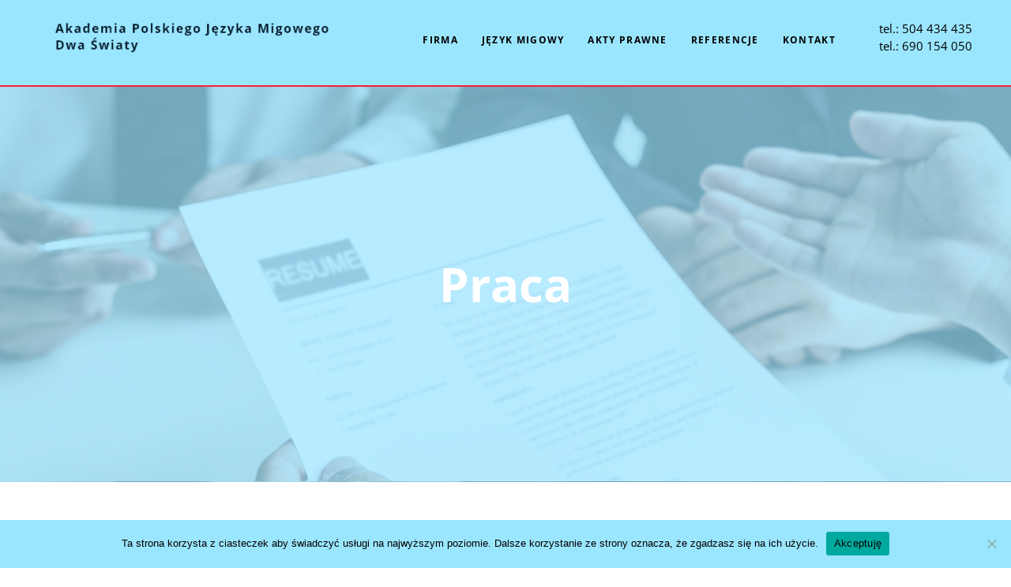

--- FILE ---
content_type: text/html; charset=UTF-8
request_url: http://migamy.edu.pl/praca/
body_size: 12613
content:
<!DOCTYPE html>
<html lang="pl-PL">
<head>
	<meta charset="UTF-8" />
	<meta name="viewport" content="width=device-width, initial-scale=1" />
	<link rel="profile" href="http://gmpg.org/xfn/11" />
	<link rel="pingback" href="http://migamy.edu.pl/xmlrpc.php" />
	<title>Praca dla każdego &#8211; Migamy &#8211; Język migowy</title>
<meta name='robots' content='max-image-preview:large' />
	<style>img:is([sizes="auto" i], [sizes^="auto," i]) { contain-intrinsic-size: 3000px 1500px }</style>
	<link rel="alternate" type="application/rss+xml" title="Migamy - Język migowy &raquo; Kanał z wpisami" href="http://migamy.edu.pl/feed/" />
<link rel="alternate" type="application/rss+xml" title="Migamy - Język migowy &raquo; Kanał z komentarzami" href="http://migamy.edu.pl/comments/feed/" />
<script>
window._wpemojiSettings = {"baseUrl":"https:\/\/s.w.org\/images\/core\/emoji\/16.0.1\/72x72\/","ext":".png","svgUrl":"https:\/\/s.w.org\/images\/core\/emoji\/16.0.1\/svg\/","svgExt":".svg","source":{"concatemoji":"http:\/\/migamy.edu.pl\/wp-includes\/js\/wp-emoji-release.min.js?ver=6.8.3"}};
/*! This file is auto-generated */
!function(s,n){var o,i,e;function c(e){try{var t={supportTests:e,timestamp:(new Date).valueOf()};sessionStorage.setItem(o,JSON.stringify(t))}catch(e){}}function p(e,t,n){e.clearRect(0,0,e.canvas.width,e.canvas.height),e.fillText(t,0,0);var t=new Uint32Array(e.getImageData(0,0,e.canvas.width,e.canvas.height).data),a=(e.clearRect(0,0,e.canvas.width,e.canvas.height),e.fillText(n,0,0),new Uint32Array(e.getImageData(0,0,e.canvas.width,e.canvas.height).data));return t.every(function(e,t){return e===a[t]})}function u(e,t){e.clearRect(0,0,e.canvas.width,e.canvas.height),e.fillText(t,0,0);for(var n=e.getImageData(16,16,1,1),a=0;a<n.data.length;a++)if(0!==n.data[a])return!1;return!0}function f(e,t,n,a){switch(t){case"flag":return n(e,"\ud83c\udff3\ufe0f\u200d\u26a7\ufe0f","\ud83c\udff3\ufe0f\u200b\u26a7\ufe0f")?!1:!n(e,"\ud83c\udde8\ud83c\uddf6","\ud83c\udde8\u200b\ud83c\uddf6")&&!n(e,"\ud83c\udff4\udb40\udc67\udb40\udc62\udb40\udc65\udb40\udc6e\udb40\udc67\udb40\udc7f","\ud83c\udff4\u200b\udb40\udc67\u200b\udb40\udc62\u200b\udb40\udc65\u200b\udb40\udc6e\u200b\udb40\udc67\u200b\udb40\udc7f");case"emoji":return!a(e,"\ud83e\udedf")}return!1}function g(e,t,n,a){var r="undefined"!=typeof WorkerGlobalScope&&self instanceof WorkerGlobalScope?new OffscreenCanvas(300,150):s.createElement("canvas"),o=r.getContext("2d",{willReadFrequently:!0}),i=(o.textBaseline="top",o.font="600 32px Arial",{});return e.forEach(function(e){i[e]=t(o,e,n,a)}),i}function t(e){var t=s.createElement("script");t.src=e,t.defer=!0,s.head.appendChild(t)}"undefined"!=typeof Promise&&(o="wpEmojiSettingsSupports",i=["flag","emoji"],n.supports={everything:!0,everythingExceptFlag:!0},e=new Promise(function(e){s.addEventListener("DOMContentLoaded",e,{once:!0})}),new Promise(function(t){var n=function(){try{var e=JSON.parse(sessionStorage.getItem(o));if("object"==typeof e&&"number"==typeof e.timestamp&&(new Date).valueOf()<e.timestamp+604800&&"object"==typeof e.supportTests)return e.supportTests}catch(e){}return null}();if(!n){if("undefined"!=typeof Worker&&"undefined"!=typeof OffscreenCanvas&&"undefined"!=typeof URL&&URL.createObjectURL&&"undefined"!=typeof Blob)try{var e="postMessage("+g.toString()+"("+[JSON.stringify(i),f.toString(),p.toString(),u.toString()].join(",")+"));",a=new Blob([e],{type:"text/javascript"}),r=new Worker(URL.createObjectURL(a),{name:"wpTestEmojiSupports"});return void(r.onmessage=function(e){c(n=e.data),r.terminate(),t(n)})}catch(e){}c(n=g(i,f,p,u))}t(n)}).then(function(e){for(var t in e)n.supports[t]=e[t],n.supports.everything=n.supports.everything&&n.supports[t],"flag"!==t&&(n.supports.everythingExceptFlag=n.supports.everythingExceptFlag&&n.supports[t]);n.supports.everythingExceptFlag=n.supports.everythingExceptFlag&&!n.supports.flag,n.DOMReady=!1,n.readyCallback=function(){n.DOMReady=!0}}).then(function(){return e}).then(function(){var e;n.supports.everything||(n.readyCallback(),(e=n.source||{}).concatemoji?t(e.concatemoji):e.wpemoji&&e.twemoji&&(t(e.twemoji),t(e.wpemoji)))}))}((window,document),window._wpemojiSettings);
</script>

<link rel='stylesheet' id='twb-open-sans-css' href='https://fonts.googleapis.com/css?family=Open+Sans%3A300%2C400%2C500%2C600%2C700%2C800&#038;display=swap&#038;ver=6.8.3' media='all' />
<link rel='stylesheet' id='twbbwg-global-css' href='http://migamy.edu.pl/wp-content/plugins/photo-gallery/booster/assets/css/global.css?ver=1.0.0' media='all' />
<link rel='stylesheet' id='hfe-widgets-style-css' href='http://migamy.edu.pl/wp-content/plugins/header-footer-elementor/inc/widgets-css/frontend.css?ver=2.8.2' media='all' />
<style id='wp-emoji-styles-inline-css'>

	img.wp-smiley, img.emoji {
		display: inline !important;
		border: none !important;
		box-shadow: none !important;
		height: 1em !important;
		width: 1em !important;
		margin: 0 0.07em !important;
		vertical-align: -0.1em !important;
		background: none !important;
		padding: 0 !important;
	}
</style>
<link rel='stylesheet' id='cookie-notice-front-css' href='http://migamy.edu.pl/wp-content/plugins/cookie-notice/css/front.min.css?ver=2.5.7' media='all' />
<link rel='stylesheet' id='bwg_fonts-css' href='http://migamy.edu.pl/wp-content/plugins/photo-gallery/css/bwg-fonts/fonts.css?ver=0.0.1' media='all' />
<link rel='stylesheet' id='sumoselect-css' href='http://migamy.edu.pl/wp-content/plugins/photo-gallery/css/sumoselect.min.css?ver=3.4.6' media='all' />
<link rel='stylesheet' id='mCustomScrollbar-css' href='http://migamy.edu.pl/wp-content/plugins/photo-gallery/css/jquery.mCustomScrollbar.min.css?ver=3.1.5' media='all' />
<link rel='stylesheet' id='bwg_googlefonts-css' href='https://fonts.googleapis.com/css?family=Ubuntu&#038;subset=greek,latin,greek-ext,vietnamese,cyrillic-ext,latin-ext,cyrillic' media='all' />
<link rel='stylesheet' id='bwg_frontend-css' href='http://migamy.edu.pl/wp-content/plugins/photo-gallery/css/styles.min.css?ver=1.8.35' media='all' />
<link rel='stylesheet' id='hfe-style-css' href='http://migamy.edu.pl/wp-content/plugins/header-footer-elementor/assets/css/header-footer-elementor.css?ver=2.8.2' media='all' />
<link rel='stylesheet' id='elementor-icons-css' href='http://migamy.edu.pl/wp-content/plugins/elementor/assets/lib/eicons/css/elementor-icons.min.css?ver=5.46.0' media='all' />
<link rel='stylesheet' id='elementor-frontend-css' href='http://migamy.edu.pl/wp-content/plugins/elementor/assets/css/frontend.min.css?ver=3.34.2' media='all' />
<link rel='stylesheet' id='elementor-post-6-css' href='http://migamy.edu.pl/wp-content/uploads/elementor/css/post-6.css?ver=1769105022' media='all' />
<link rel='stylesheet' id='e-animation-fadeIn-css' href='http://migamy.edu.pl/wp-content/plugins/elementor/assets/lib/animations/styles/fadeIn.min.css?ver=3.34.2' media='all' />
<link rel='stylesheet' id='widget-heading-css' href='http://migamy.edu.pl/wp-content/plugins/elementor/assets/css/widget-heading.min.css?ver=3.34.2' media='all' />
<link rel='stylesheet' id='e-animation-fadeInUp-css' href='http://migamy.edu.pl/wp-content/plugins/elementor/assets/lib/animations/styles/fadeInUp.min.css?ver=3.34.2' media='all' />
<link rel='stylesheet' id='e-animation-fadeInLeft-css' href='http://migamy.edu.pl/wp-content/plugins/elementor/assets/lib/animations/styles/fadeInLeft.min.css?ver=3.34.2' media='all' />
<link rel='stylesheet' id='widget-image-css' href='http://migamy.edu.pl/wp-content/plugins/elementor/assets/css/widget-image.min.css?ver=3.34.2' media='all' />
<link rel='stylesheet' id='e-animation-fadeInRight-css' href='http://migamy.edu.pl/wp-content/plugins/elementor/assets/lib/animations/styles/fadeInRight.min.css?ver=3.34.2' media='all' />
<link rel='stylesheet' id='elementor-post-103-css' href='http://migamy.edu.pl/wp-content/uploads/elementor/css/post-103.css?ver=1769417459' media='all' />
<link rel='stylesheet' id='elementor-post-11-css' href='http://migamy.edu.pl/wp-content/uploads/elementor/css/post-11.css?ver=1769105022' media='all' />
<link rel='stylesheet' id='elementor-post-36-css' href='http://migamy.edu.pl/wp-content/uploads/elementor/css/post-36.css?ver=1769105022' media='all' />
<link rel='stylesheet' id='migamy-style-css' href='http://migamy.edu.pl/wp-content/themes/migamy/style.css?ver=1.0.0' media='all' />
<link rel='stylesheet' id='hfe-elementor-icons-css' href='http://migamy.edu.pl/wp-content/plugins/elementor/assets/lib/eicons/css/elementor-icons.min.css?ver=5.34.0' media='all' />
<link rel='stylesheet' id='hfe-icons-list-css' href='http://migamy.edu.pl/wp-content/plugins/elementor/assets/css/widget-icon-list.min.css?ver=3.24.3' media='all' />
<link rel='stylesheet' id='hfe-social-icons-css' href='http://migamy.edu.pl/wp-content/plugins/elementor/assets/css/widget-social-icons.min.css?ver=3.24.0' media='all' />
<link rel='stylesheet' id='hfe-social-share-icons-brands-css' href='http://migamy.edu.pl/wp-content/plugins/elementor/assets/lib/font-awesome/css/brands.css?ver=5.15.3' media='all' />
<link rel='stylesheet' id='hfe-social-share-icons-fontawesome-css' href='http://migamy.edu.pl/wp-content/plugins/elementor/assets/lib/font-awesome/css/fontawesome.css?ver=5.15.3' media='all' />
<link rel='stylesheet' id='hfe-nav-menu-icons-css' href='http://migamy.edu.pl/wp-content/plugins/elementor/assets/lib/font-awesome/css/solid.css?ver=5.15.3' media='all' />
<link rel='stylesheet' id='eael-general-css' href='http://migamy.edu.pl/wp-content/plugins/essential-addons-for-elementor-lite/assets/front-end/css/view/general.min.css?ver=6.5.8' media='all' />
<link rel='stylesheet' id='elementor-gf-local-opensans-css' href='http://migamy.edu.pl/wp-content/uploads/elementor/google-fonts/css/opensans.css?ver=1755962043' media='all' />
<link rel='stylesheet' id='elementor-icons-shared-0-css' href='http://migamy.edu.pl/wp-content/plugins/elementor/assets/lib/font-awesome/css/fontawesome.min.css?ver=5.15.3' media='all' />
<link rel='stylesheet' id='elementor-icons-fa-solid-css' href='http://migamy.edu.pl/wp-content/plugins/elementor/assets/lib/font-awesome/css/solid.min.css?ver=5.15.3' media='all' />
<link rel='stylesheet' id='elementor-icons-fa-regular-css' href='http://migamy.edu.pl/wp-content/plugins/elementor/assets/lib/font-awesome/css/regular.min.css?ver=5.15.3' media='all' />
<script src="http://migamy.edu.pl/wp-includes/js/jquery/jquery.min.js?ver=3.7.1" id="jquery-core-js"></script>
<script src="http://migamy.edu.pl/wp-includes/js/jquery/jquery-migrate.min.js?ver=3.4.1" id="jquery-migrate-js"></script>
<script id="jquery-js-after">
!function($){"use strict";$(document).ready(function(){$(this).scrollTop()>100&&$(".hfe-scroll-to-top-wrap").removeClass("hfe-scroll-to-top-hide"),$(window).scroll(function(){$(this).scrollTop()<100?$(".hfe-scroll-to-top-wrap").fadeOut(300):$(".hfe-scroll-to-top-wrap").fadeIn(300)}),$(".hfe-scroll-to-top-wrap").on("click",function(){$("html, body").animate({scrollTop:0},300);return!1})})}(jQuery);
!function($){'use strict';$(document).ready(function(){var bar=$('.hfe-reading-progress-bar');if(!bar.length)return;$(window).on('scroll',function(){var s=$(window).scrollTop(),d=$(document).height()-$(window).height(),p=d? s/d*100:0;bar.css('width',p+'%')});});}(jQuery);
</script>
<script src="http://migamy.edu.pl/wp-content/plugins/photo-gallery/booster/assets/js/circle-progress.js?ver=1.2.2" id="twbbwg-circle-js"></script>
<script id="twbbwg-global-js-extra">
var twb = {"nonce":"95d0db21b1","ajax_url":"http:\/\/migamy.edu.pl\/wp-admin\/admin-ajax.php","plugin_url":"http:\/\/migamy.edu.pl\/wp-content\/plugins\/photo-gallery\/booster","href":"http:\/\/migamy.edu.pl\/wp-admin\/admin.php?page=twbbwg_photo-gallery"};
var twb = {"nonce":"95d0db21b1","ajax_url":"http:\/\/migamy.edu.pl\/wp-admin\/admin-ajax.php","plugin_url":"http:\/\/migamy.edu.pl\/wp-content\/plugins\/photo-gallery\/booster","href":"http:\/\/migamy.edu.pl\/wp-admin\/admin.php?page=twbbwg_photo-gallery"};
</script>
<script src="http://migamy.edu.pl/wp-content/plugins/photo-gallery/booster/assets/js/global.js?ver=1.0.0" id="twbbwg-global-js"></script>
<script id="cookie-notice-front-js-before">
var cnArgs = {"ajaxUrl":"http:\/\/migamy.edu.pl\/wp-admin\/admin-ajax.php","nonce":"9ed561c9f1","hideEffect":"fade","position":"bottom","onScroll":false,"onScrollOffset":100,"onClick":false,"cookieName":"cookie_notice_accepted","cookieTime":2592000,"cookieTimeRejected":2592000,"globalCookie":false,"redirection":false,"cache":true,"revokeCookies":false,"revokeCookiesOpt":"automatic"};
</script>
<script src="http://migamy.edu.pl/wp-content/plugins/cookie-notice/js/front.min.js?ver=2.5.7" id="cookie-notice-front-js"></script>
<script src="http://migamy.edu.pl/wp-content/plugins/photo-gallery/js/jquery.sumoselect.min.js?ver=3.4.6" id="sumoselect-js"></script>
<script src="http://migamy.edu.pl/wp-content/plugins/photo-gallery/js/tocca.min.js?ver=2.0.9" id="bwg_mobile-js"></script>
<script src="http://migamy.edu.pl/wp-content/plugins/photo-gallery/js/jquery.mCustomScrollbar.concat.min.js?ver=3.1.5" id="mCustomScrollbar-js"></script>
<script src="http://migamy.edu.pl/wp-content/plugins/photo-gallery/js/jquery.fullscreen.min.js?ver=0.6.0" id="jquery-fullscreen-js"></script>
<script id="bwg_frontend-js-extra">
var bwg_objectsL10n = {"bwg_field_required":"pole wymagane.","bwg_mail_validation":"To nie jest prawid\u0142owy adres e-mail.","bwg_search_result":"Brak obrazk\u00f3w odpowiadaj\u0105cych Twojemu wyszukiwaniu.","bwg_select_tag":"Wybierz znacznik","bwg_order_by":"Kolejno\u015b\u0107 wg","bwg_search":"Szukaj","bwg_show_ecommerce":"Poka\u017c handel elektroniczny","bwg_hide_ecommerce":"Ukryj handel elektroniczny","bwg_show_comments":"Poka\u017c komentarze","bwg_hide_comments":"Ukryj komentarze","bwg_restore":"Przywr\u00f3\u0107","bwg_maximize":"Maksymalizuj","bwg_fullscreen":"Tryb pe\u0142noekranowy","bwg_exit_fullscreen":"Zamknij tryb pe\u0142noekranowy","bwg_search_tag":"SZUKAJ...","bwg_tag_no_match":"Nie znaleziono znacznik\u00f3w","bwg_all_tags_selected":"Wszystkie znaczniki zaznaczone","bwg_tags_selected":"wybrane znaczniki","play":"Odtw\u00f3rz","pause":"Zatrzymaj","is_pro":"","bwg_play":"Odtw\u00f3rz","bwg_pause":"Zatrzymaj","bwg_hide_info":"Ukryj informacje","bwg_show_info":"Poka\u017c informacje","bwg_hide_rating":"Ukryj ocen\u0119","bwg_show_rating":"Poka\u017c ocen\u0119","ok":"Ok","cancel":"Anuluj","select_all":"Zaznacz wszystko","lazy_load":"0","lazy_loader":"http:\/\/migamy.edu.pl\/wp-content\/plugins\/photo-gallery\/images\/ajax_loader.png","front_ajax":"0","bwg_tag_see_all":"zobacz wszystkie znaczniki","bwg_tag_see_less":"zobacz mniej znacznik\u00f3w"};
</script>
<script src="http://migamy.edu.pl/wp-content/plugins/photo-gallery/js/scripts.min.js?ver=1.8.35" id="bwg_frontend-js"></script>
<link rel="https://api.w.org/" href="http://migamy.edu.pl/wp-json/" /><link rel="alternate" title="JSON" type="application/json" href="http://migamy.edu.pl/wp-json/wp/v2/pages/103" /><link rel="EditURI" type="application/rsd+xml" title="RSD" href="http://migamy.edu.pl/xmlrpc.php?rsd" />
<meta name="generator" content="WordPress 6.8.3" />
<link rel="canonical" href="http://migamy.edu.pl/praca/" />
<link rel='shortlink' href='http://migamy.edu.pl/?p=103' />
<link rel="alternate" title="oEmbed (JSON)" type="application/json+oembed" href="http://migamy.edu.pl/wp-json/oembed/1.0/embed?url=http%3A%2F%2Fmigamy.edu.pl%2Fpraca%2F" />
<link rel="alternate" title="oEmbed (XML)" type="text/xml+oembed" href="http://migamy.edu.pl/wp-json/oembed/1.0/embed?url=http%3A%2F%2Fmigamy.edu.pl%2Fpraca%2F&#038;format=xml" />
<link rel="apple-touch-icon" sizes="180x180" href="/wp-content/uploads/fbrfg/apple-touch-icon.png">
<link rel="icon" type="image/png" sizes="32x32" href="/wp-content/uploads/fbrfg/favicon-32x32.png">
<link rel="icon" type="image/png" sizes="16x16" href="/wp-content/uploads/fbrfg/favicon-16x16.png">
<link rel="manifest" href="/wp-content/uploads/fbrfg/site.webmanifest">
<link rel="shortcut icon" href="/wp-content/uploads/fbrfg/favicon.ico">
<meta name="msapplication-TileColor" content="#da532c">
<meta name="msapplication-config" content="/wp-content/uploads/fbrfg/browserconfig.xml">
<meta name="theme-color" content="#ffffff"><meta name="generator" content="Elementor 3.34.2; features: additional_custom_breakpoints; settings: css_print_method-external, google_font-enabled, font_display-auto">
<style>.recentcomments a{display:inline !important;padding:0 !important;margin:0 !important;}</style>			<style>
				.e-con.e-parent:nth-of-type(n+4):not(.e-lazyloaded):not(.e-no-lazyload),
				.e-con.e-parent:nth-of-type(n+4):not(.e-lazyloaded):not(.e-no-lazyload) * {
					background-image: none !important;
				}
				@media screen and (max-height: 1024px) {
					.e-con.e-parent:nth-of-type(n+3):not(.e-lazyloaded):not(.e-no-lazyload),
					.e-con.e-parent:nth-of-type(n+3):not(.e-lazyloaded):not(.e-no-lazyload) * {
						background-image: none !important;
					}
				}
				@media screen and (max-height: 640px) {
					.e-con.e-parent:nth-of-type(n+2):not(.e-lazyloaded):not(.e-no-lazyload),
					.e-con.e-parent:nth-of-type(n+2):not(.e-lazyloaded):not(.e-no-lazyload) * {
						background-image: none !important;
					}
				}
			</style>
			</head>

<body class="wp-singular page-template-default page page-id-103 wp-theme-migamy cookies-not-set ehf-header ehf-footer ehf-template-migamy ehf-stylesheet-migamy elementor-default elementor-kit-6 elementor-page elementor-page-103">
<div id="page" class="hfeed site">

		<header id="masthead" itemscope="itemscope" itemtype="https://schema.org/WPHeader">
			<p class="main-title bhf-hidden" itemprop="headline"><a href="http://migamy.edu.pl" title="Migamy &#8211; Język migowy" rel="home">Migamy &#8211; Język migowy</a></p>
					<div data-elementor-type="wp-post" data-elementor-id="11" class="elementor elementor-11">
						<section class="elementor-section elementor-top-section elementor-element elementor-element-2453bca elementor-section-boxed elementor-section-height-default elementor-section-height-default" data-id="2453bca" data-element_type="section" data-settings="{&quot;background_background&quot;:&quot;classic&quot;}">
						<div class="elementor-container elementor-column-gap-default">
					<div class="elementor-column elementor-col-100 elementor-top-column elementor-element elementor-element-5d528c3 elementor-hidden-desktop" data-id="5d528c3" data-element_type="column">
			<div class="elementor-widget-wrap elementor-element-populated">
						<div class="elementor-element elementor-element-ae429ec elementor-widget elementor-widget-text-editor" data-id="ae429ec" data-element_type="widget" data-widget_type="text-editor.default">
				<div class="elementor-widget-container">
									<p>tel.: <a href="tel:504-434-435">504 434 435</a><br />tel.:<a href="tel:690-154-050"> 690 154 050</a></p>								</div>
				</div>
					</div>
		</div>
					</div>
		</section>
				<section class="elementor-section elementor-top-section elementor-element elementor-element-6de8d6f elementor-section-stretched elementor-section-full_width elementor-section-height-default elementor-section-height-default" data-id="6de8d6f" data-element_type="section" data-settings="{&quot;stretch_section&quot;:&quot;section-stretched&quot;,&quot;background_background&quot;:&quot;classic&quot;}">
						<div class="elementor-container elementor-column-gap-default">
					<div class="elementor-column elementor-col-33 elementor-top-column elementor-element elementor-element-d60fac9" data-id="d60fac9" data-element_type="column">
			<div class="elementor-widget-wrap elementor-element-populated">
						<div class="elementor-element elementor-element-07a4cef elementor-widget elementor-widget-image" data-id="07a4cef" data-element_type="widget" data-widget_type="image.default">
				<div class="elementor-widget-container">
																<a href="/">
							<img width="399" height="48" src="https://migamy.edu.pl/wp-content/uploads/2020/08/Akademia-Polskiego-Jezyka-MigowegoDwa-Swiaty.png" class="attachment-full size-full wp-image-414" alt="" srcset="https://migamy.edu.pl/wp-content/uploads/2020/08/Akademia-Polskiego-Jezyka-MigowegoDwa-Swiaty.png 399w, https://migamy.edu.pl/wp-content/uploads/2020/08/Akademia-Polskiego-Jezyka-MigowegoDwa-Swiaty-300x36.png 300w" sizes="(max-width: 399px) 100vw, 399px" />								</a>
															</div>
				</div>
					</div>
		</div>
				<div class="elementor-column elementor-col-33 elementor-top-column elementor-element elementor-element-e69e56d" data-id="e69e56d" data-element_type="column">
			<div class="elementor-widget-wrap elementor-element-populated">
						<div class="elementor-element elementor-element-57e394f hfe-nav-menu__align-right hfe-submenu-icon-arrow hfe-submenu-animation-none hfe-link-redirect-child hfe-nav-menu__breakpoint-tablet elementor-widget elementor-widget-navigation-menu" data-id="57e394f" data-element_type="widget" data-settings="{&quot;distance_from_menu_mobile&quot;:{&quot;unit&quot;:&quot;px&quot;,&quot;size&quot;:15,&quot;sizes&quot;:[]},&quot;padding_horizontal_menu_item&quot;:{&quot;unit&quot;:&quot;px&quot;,&quot;size&quot;:15,&quot;sizes&quot;:[]},&quot;padding_horizontal_menu_item_tablet&quot;:{&quot;unit&quot;:&quot;px&quot;,&quot;size&quot;:&quot;&quot;,&quot;sizes&quot;:[]},&quot;padding_horizontal_menu_item_mobile&quot;:{&quot;unit&quot;:&quot;px&quot;,&quot;size&quot;:&quot;&quot;,&quot;sizes&quot;:[]},&quot;padding_vertical_menu_item&quot;:{&quot;unit&quot;:&quot;px&quot;,&quot;size&quot;:15,&quot;sizes&quot;:[]},&quot;padding_vertical_menu_item_tablet&quot;:{&quot;unit&quot;:&quot;px&quot;,&quot;size&quot;:&quot;&quot;,&quot;sizes&quot;:[]},&quot;padding_vertical_menu_item_mobile&quot;:{&quot;unit&quot;:&quot;px&quot;,&quot;size&quot;:&quot;&quot;,&quot;sizes&quot;:[]},&quot;menu_space_between&quot;:{&quot;unit&quot;:&quot;px&quot;,&quot;size&quot;:&quot;&quot;,&quot;sizes&quot;:[]},&quot;menu_space_between_tablet&quot;:{&quot;unit&quot;:&quot;px&quot;,&quot;size&quot;:&quot;&quot;,&quot;sizes&quot;:[]},&quot;menu_space_between_mobile&quot;:{&quot;unit&quot;:&quot;px&quot;,&quot;size&quot;:&quot;&quot;,&quot;sizes&quot;:[]},&quot;menu_row_space&quot;:{&quot;unit&quot;:&quot;px&quot;,&quot;size&quot;:&quot;&quot;,&quot;sizes&quot;:[]},&quot;menu_row_space_tablet&quot;:{&quot;unit&quot;:&quot;px&quot;,&quot;size&quot;:&quot;&quot;,&quot;sizes&quot;:[]},&quot;menu_row_space_mobile&quot;:{&quot;unit&quot;:&quot;px&quot;,&quot;size&quot;:&quot;&quot;,&quot;sizes&quot;:[]},&quot;dropdown_border_radius&quot;:{&quot;unit&quot;:&quot;px&quot;,&quot;top&quot;:&quot;&quot;,&quot;right&quot;:&quot;&quot;,&quot;bottom&quot;:&quot;&quot;,&quot;left&quot;:&quot;&quot;,&quot;isLinked&quot;:true},&quot;dropdown_border_radius_tablet&quot;:{&quot;unit&quot;:&quot;px&quot;,&quot;top&quot;:&quot;&quot;,&quot;right&quot;:&quot;&quot;,&quot;bottom&quot;:&quot;&quot;,&quot;left&quot;:&quot;&quot;,&quot;isLinked&quot;:true},&quot;dropdown_border_radius_mobile&quot;:{&quot;unit&quot;:&quot;px&quot;,&quot;top&quot;:&quot;&quot;,&quot;right&quot;:&quot;&quot;,&quot;bottom&quot;:&quot;&quot;,&quot;left&quot;:&quot;&quot;,&quot;isLinked&quot;:true},&quot;width_dropdown_item&quot;:{&quot;unit&quot;:&quot;px&quot;,&quot;size&quot;:&quot;220&quot;,&quot;sizes&quot;:[]},&quot;width_dropdown_item_tablet&quot;:{&quot;unit&quot;:&quot;px&quot;,&quot;size&quot;:&quot;&quot;,&quot;sizes&quot;:[]},&quot;width_dropdown_item_mobile&quot;:{&quot;unit&quot;:&quot;px&quot;,&quot;size&quot;:&quot;&quot;,&quot;sizes&quot;:[]},&quot;padding_horizontal_dropdown_item&quot;:{&quot;unit&quot;:&quot;px&quot;,&quot;size&quot;:&quot;&quot;,&quot;sizes&quot;:[]},&quot;padding_horizontal_dropdown_item_tablet&quot;:{&quot;unit&quot;:&quot;px&quot;,&quot;size&quot;:&quot;&quot;,&quot;sizes&quot;:[]},&quot;padding_horizontal_dropdown_item_mobile&quot;:{&quot;unit&quot;:&quot;px&quot;,&quot;size&quot;:&quot;&quot;,&quot;sizes&quot;:[]},&quot;padding_vertical_dropdown_item&quot;:{&quot;unit&quot;:&quot;px&quot;,&quot;size&quot;:15,&quot;sizes&quot;:[]},&quot;padding_vertical_dropdown_item_tablet&quot;:{&quot;unit&quot;:&quot;px&quot;,&quot;size&quot;:&quot;&quot;,&quot;sizes&quot;:[]},&quot;padding_vertical_dropdown_item_mobile&quot;:{&quot;unit&quot;:&quot;px&quot;,&quot;size&quot;:&quot;&quot;,&quot;sizes&quot;:[]},&quot;distance_from_menu&quot;:{&quot;unit&quot;:&quot;px&quot;,&quot;size&quot;:&quot;&quot;,&quot;sizes&quot;:[]},&quot;distance_from_menu_tablet&quot;:{&quot;unit&quot;:&quot;px&quot;,&quot;size&quot;:&quot;&quot;,&quot;sizes&quot;:[]},&quot;toggle_size&quot;:{&quot;unit&quot;:&quot;px&quot;,&quot;size&quot;:&quot;&quot;,&quot;sizes&quot;:[]},&quot;toggle_size_tablet&quot;:{&quot;unit&quot;:&quot;px&quot;,&quot;size&quot;:&quot;&quot;,&quot;sizes&quot;:[]},&quot;toggle_size_mobile&quot;:{&quot;unit&quot;:&quot;px&quot;,&quot;size&quot;:&quot;&quot;,&quot;sizes&quot;:[]},&quot;toggle_border_width&quot;:{&quot;unit&quot;:&quot;px&quot;,&quot;size&quot;:&quot;&quot;,&quot;sizes&quot;:[]},&quot;toggle_border_width_tablet&quot;:{&quot;unit&quot;:&quot;px&quot;,&quot;size&quot;:&quot;&quot;,&quot;sizes&quot;:[]},&quot;toggle_border_width_mobile&quot;:{&quot;unit&quot;:&quot;px&quot;,&quot;size&quot;:&quot;&quot;,&quot;sizes&quot;:[]},&quot;toggle_border_radius&quot;:{&quot;unit&quot;:&quot;px&quot;,&quot;size&quot;:&quot;&quot;,&quot;sizes&quot;:[]},&quot;toggle_border_radius_tablet&quot;:{&quot;unit&quot;:&quot;px&quot;,&quot;size&quot;:&quot;&quot;,&quot;sizes&quot;:[]},&quot;toggle_border_radius_mobile&quot;:{&quot;unit&quot;:&quot;px&quot;,&quot;size&quot;:&quot;&quot;,&quot;sizes&quot;:[]}}" data-widget_type="navigation-menu.default">
				<div class="elementor-widget-container">
								<div class="hfe-nav-menu hfe-layout-horizontal hfe-nav-menu-layout horizontal hfe-pointer__none" data-layout="horizontal">
				<div role="button" class="hfe-nav-menu__toggle elementor-clickable" tabindex="0" aria-label="Przełącznik menu">
					<span class="screen-reader-text">Menu</span>
					<div class="hfe-nav-menu-icon">
						<i aria-hidden="true"  class="fas fa-align-justify"></i>					</div>
				</div>
				<nav class="hfe-nav-menu__layout-horizontal hfe-nav-menu__submenu-arrow" data-toggle-icon="&lt;i aria-hidden=&quot;true&quot; tabindex=&quot;0&quot; class=&quot;fas fa-align-justify&quot;&gt;&lt;/i&gt;" data-close-icon="&lt;i aria-hidden=&quot;true&quot; tabindex=&quot;0&quot; class=&quot;far fa-window-close&quot;&gt;&lt;/i&gt;" data-full-width="yes">
					<ul id="menu-1-57e394f" class="hfe-nav-menu"><li id="menu-item-90" class="menu-item menu-item-type-post_type menu-item-object-page menu-item-home parent hfe-creative-menu"><a href="http://migamy.edu.pl/" class = "hfe-menu-item">Firma</a></li>
<li id="menu-item-91" class="menu-item menu-item-type-post_type menu-item-object-page parent hfe-creative-menu"><a href="http://migamy.edu.pl/jezyk-migowy/" class = "hfe-menu-item">Język migowy</a></li>
<li id="menu-item-407" class="menu-item menu-item-type-post_type menu-item-object-page parent hfe-creative-menu"><a href="http://migamy.edu.pl/akty-prawne/" class = "hfe-menu-item">Akty prawne</a></li>
<li id="menu-item-93" class="menu-item menu-item-type-post_type menu-item-object-page parent hfe-creative-menu"><a href="http://migamy.edu.pl/referencje/" class = "hfe-menu-item">Referencje</a></li>
<li id="menu-item-92" class="menu-item menu-item-type-post_type menu-item-object-page parent hfe-creative-menu"><a href="http://migamy.edu.pl/kontakt/" class = "hfe-menu-item">Kontakt</a></li>
</ul> 
				</nav>
			</div>
							</div>
				</div>
					</div>
		</div>
				<div class="elementor-column elementor-col-33 elementor-top-column elementor-element elementor-element-b4a8ba2 elementor-hidden-tablet elementor-hidden-phone" data-id="b4a8ba2" data-element_type="column">
			<div class="elementor-widget-wrap elementor-element-populated">
						<div class="elementor-element elementor-element-e4473de elementor-widget elementor-widget-text-editor" data-id="e4473de" data-element_type="widget" data-widget_type="text-editor.default">
				<div class="elementor-widget-container">
									<p>tel.: <a href="tel:504-434-435">504 434 435</a><br />tel.:<a href="tel:690-154-050"> 690 154 050</a></p>								</div>
				</div>
					</div>
		</div>
					</div>
		</section>
				</div>
				</header>

	
	<main id="primary" class="site-main">

		
<article id="post-103" class="post-103 page type-page status-publish hentry">
	<header class="entry-header">
		<h1 class="entry-title">Praca dla każdego</h1>	</header><!-- .entry-header -->

	
	<div class="entry-content">
				<div data-elementor-type="wp-page" data-elementor-id="103" class="elementor elementor-103">
						<section class="elementor-section elementor-top-section elementor-element elementor-element-de0d4f3 elementor-section-stretched elementor-section-full_width elementor-section-height-min-height elementor-section-height-default elementor-section-items-middle" data-id="de0d4f3" data-element_type="section" data-settings="{&quot;stretch_section&quot;:&quot;section-stretched&quot;,&quot;background_background&quot;:&quot;classic&quot;}">
						<div class="elementor-container elementor-column-gap-default">
					<div class="elementor-column elementor-col-100 elementor-top-column elementor-element elementor-element-41310cd" data-id="41310cd" data-element_type="column">
			<div class="elementor-widget-wrap elementor-element-populated">
						<div class="elementor-element elementor-element-c897174 elementor-invisible elementor-widget elementor-widget-heading" data-id="c897174" data-element_type="widget" data-settings="{&quot;_animation&quot;:&quot;fadeIn&quot;}" data-widget_type="heading.default">
				<div class="elementor-widget-container">
					<h1 class="elementor-heading-title elementor-size-default">Praca</h1>				</div>
				</div>
					</div>
		</div>
					</div>
		</section>
				<section class="elementor-section elementor-top-section elementor-element elementor-element-2e3b290 elementor-section-boxed elementor-section-height-default elementor-section-height-default elementor-invisible" data-id="2e3b290" data-element_type="section" data-settings="{&quot;animation&quot;:&quot;fadeInUp&quot;}">
						<div class="elementor-container elementor-column-gap-default">
					<div class="elementor-column elementor-col-50 elementor-top-column elementor-element elementor-element-7585a09" data-id="7585a09" data-element_type="column">
			<div class="elementor-widget-wrap elementor-element-populated">
						<div class="elementor-element elementor-element-30bc088 elementor-widget elementor-widget-heading" data-id="30bc088" data-element_type="widget" data-widget_type="heading.default">
				<div class="elementor-widget-container">
					<h2 class="elementor-heading-title elementor-size-default">Szukasz pracy?  Napisz do nas.</h2>				</div>
				</div>
				<div class="elementor-element elementor-element-c99b3fb elementor-widget elementor-widget-text-editor" data-id="c99b3fb" data-element_type="widget" data-widget_type="text-editor.default">
				<div class="elementor-widget-container">
									<ol>
<li>Prześlij nam swoje CV** (uwaga nie zapomnij o klauzuli RODO i zgodzie na proces rekrutacji).</li>
<li>Sprawdzimy Twoje kompetencje i kwalifikacje.</li>
<li>Dobierzemy odpowiednie stanowisko pracy dla Ciebie.</li>
<li>Zapewnimy tłumacza polskiego języka migowego w trakcie rozmowy rekrutacyjnej, oraz w procesie wdrażania się kandydata na nowym stanowisku pracy.</li>
<li>Utrzymamy stały kontakt z pracodawcą i pracownikiem <br>w celu zapewnienia płynnej komunikacji.</li>
</ol>
<p>** Rozpatrujemy CV z dopisaną klauzulą o ochronie danych osobowych i zgodzie na proces rekrutacji. Skontaktuj się z nami w celu ustalenia kompletu dokumentów, aby Twój proces rekrutacji rozpoczął się bez zbędnej zwłoki.</p>								</div>
				</div>
					</div>
		</div>
				<div class="elementor-column elementor-col-50 elementor-top-column elementor-element elementor-element-4d9ceba" data-id="4d9ceba" data-element_type="column">
			<div class="elementor-widget-wrap elementor-element-populated">
						<div class="elementor-element elementor-element-5694c55 elementor-widget elementor-widget-heading" data-id="5694c55" data-element_type="widget" data-widget_type="heading.default">
				<div class="elementor-widget-container">
					<h2 class="elementor-heading-title elementor-size-default">Szukasz pracowników? Napisz do nas.</h2>				</div>
				</div>
				<div class="elementor-element elementor-element-7588da6 elementor-widget elementor-widget-text-editor" data-id="7588da6" data-element_type="widget" data-widget_type="text-editor.default">
				<div class="elementor-widget-container">
									<p>Zatrudnienie osób niepełnosprawnych może być bardzo proste, a jako firma możesz uzyskać:<br />  • mniejsze składki PFRON,<br />  • dofinasowanie do stanowisk pracy,<br />  • dofinansowanie do wynagrodzenia,<br />  • refundacja składek ZUS,<br />  • dofinansowanie szkoleń,<br />  • pozytywny wizerunek firmy – Społeczna Odpowiedzialność Biznesu (CSR).</p><p><b>Zapraszamy do współpracy.</b></p>								</div>
				</div>
					</div>
		</div>
					</div>
		</section>
				<section class="elementor-section elementor-top-section elementor-element elementor-element-37ecb54 elementor-section-boxed elementor-section-height-default elementor-section-height-default" data-id="37ecb54" data-element_type="section">
						<div class="elementor-container elementor-column-gap-default">
					<div class="elementor-column elementor-col-33 elementor-top-column elementor-element elementor-element-ff348c4" data-id="ff348c4" data-element_type="column">
			<div class="elementor-widget-wrap elementor-element-populated">
						<div class="elementor-element elementor-element-949d219 elementor-invisible elementor-widget elementor-widget-image" data-id="949d219" data-element_type="widget" data-settings="{&quot;_animation&quot;:&quot;fadeInLeft&quot;}" data-widget_type="image.default">
				<div class="elementor-widget-container">
															<img fetchpriority="high" decoding="async" width="498" height="378" src="http://migamy.edu.pl/wp-content/uploads/2020/10/30.jpg" class="attachment-large size-large wp-image-411" alt="" srcset="http://migamy.edu.pl/wp-content/uploads/2020/10/30.jpg 498w, http://migamy.edu.pl/wp-content/uploads/2020/10/30-300x228.jpg 300w" sizes="(max-width: 498px) 100vw, 498px" />															</div>
				</div>
					</div>
		</div>
				<div class="elementor-column elementor-col-33 elementor-top-column elementor-element elementor-element-72850e7" data-id="72850e7" data-element_type="column">
			<div class="elementor-widget-wrap elementor-element-populated">
						<div class="elementor-element elementor-element-6f8d8f8 elementor-invisible elementor-widget elementor-widget-image" data-id="6f8d8f8" data-element_type="widget" data-settings="{&quot;_animation&quot;:&quot;fadeInUp&quot;}" data-widget_type="image.default">
				<div class="elementor-widget-container">
															<img decoding="async" width="498" height="378" src="http://migamy.edu.pl/wp-content/uploads/2020/10/32.jpg" class="attachment-large size-large wp-image-410" alt="" srcset="http://migamy.edu.pl/wp-content/uploads/2020/10/32.jpg 498w, http://migamy.edu.pl/wp-content/uploads/2020/10/32-300x228.jpg 300w" sizes="(max-width: 498px) 100vw, 498px" />															</div>
				</div>
					</div>
		</div>
				<div class="elementor-column elementor-col-33 elementor-top-column elementor-element elementor-element-071fb69" data-id="071fb69" data-element_type="column">
			<div class="elementor-widget-wrap elementor-element-populated">
						<div class="elementor-element elementor-element-f868738 elementor-invisible elementor-widget elementor-widget-image" data-id="f868738" data-element_type="widget" data-settings="{&quot;_animation&quot;:&quot;fadeInRight&quot;}" data-widget_type="image.default">
				<div class="elementor-widget-container">
															<img loading="lazy" decoding="async" width="498" height="378" src="http://migamy.edu.pl/wp-content/uploads/2020/10/31.jpg" class="attachment-large size-large wp-image-412" alt="" srcset="http://migamy.edu.pl/wp-content/uploads/2020/10/31.jpg 498w, http://migamy.edu.pl/wp-content/uploads/2020/10/31-300x228.jpg 300w" sizes="(max-width: 498px) 100vw, 498px" />															</div>
				</div>
					</div>
		</div>
					</div>
		</section>
				<section class="elementor-section elementor-top-section elementor-element elementor-element-69ba037a elementor-section-stretched elementor-section-content-middle elementor-section-boxed elementor-section-height-default elementor-section-height-default" data-id="69ba037a" data-element_type="section" data-settings="{&quot;stretch_section&quot;:&quot;section-stretched&quot;}">
						<div class="elementor-container elementor-column-gap-default">
					<div class="make-column-clickable-elementor elementor-column elementor-col-20 elementor-top-column elementor-element elementor-element-7e403965" style="cursor: pointer;" data-column-clickable="/tlumaczenia" data-column-clickable-blank="_self" data-id="7e403965" data-element_type="column" data-settings="{&quot;background_background&quot;:&quot;classic&quot;}">
			<div class="elementor-widget-wrap elementor-element-populated">
					<div class="elementor-background-overlay"></div>
						<div class="elementor-element elementor-element-64fe31c2 kolka elementor-widget elementor-widget-heading" data-id="64fe31c2" data-element_type="widget" data-widget_type="heading.default">
				<div class="elementor-widget-container">
					<p class="elementor-heading-title elementor-size-default"><a href="/tlumaczenia">Tłumaczenia</a></p>				</div>
				</div>
					</div>
		</div>
				<div class="make-column-clickable-elementor elementor-column elementor-col-20 elementor-top-column elementor-element elementor-element-2af9f62" style="cursor: pointer;" data-column-clickable="/studio-nagran" data-column-clickable-blank="_self" data-id="2af9f62" data-element_type="column" data-settings="{&quot;background_background&quot;:&quot;classic&quot;}">
			<div class="elementor-widget-wrap elementor-element-populated">
					<div class="elementor-background-overlay"></div>
						<div class="elementor-element elementor-element-13d95287 kolka elementor-widget elementor-widget-heading" data-id="13d95287" data-element_type="widget" data-widget_type="heading.default">
				<div class="elementor-widget-container">
					<p class="elementor-heading-title elementor-size-default"><a href="/studio-nagran">Studio<br>
nagrań</a></p>				</div>
				</div>
					</div>
		</div>
				<div class="make-column-clickable-elementor elementor-column elementor-col-20 elementor-top-column elementor-element elementor-element-7cb2a04" style="cursor: pointer;" data-column-clickable="/szkolenia" data-column-clickable-blank="_self" data-id="7cb2a04" data-element_type="column">
			<div class="elementor-widget-wrap elementor-element-populated">
						<div class="elementor-element elementor-element-701a121f kolka elementor-widget elementor-widget-heading" data-id="701a121f" data-element_type="widget" data-widget_type="heading.default">
				<div class="elementor-widget-container">
					<p class="elementor-heading-title elementor-size-default"><a href="/szkolenia">Szkolenia</a></p>				</div>
				</div>
					</div>
		</div>
				<div class="make-column-clickable-elementor elementor-column elementor-col-20 elementor-top-column elementor-element elementor-element-30abc4c5" style="cursor: pointer;" data-column-clickable="/praca" data-column-clickable-blank="_self" data-id="30abc4c5" data-element_type="column">
			<div class="elementor-widget-wrap elementor-element-populated">
						<div class="elementor-element elementor-element-7046d08e kolka elementor-widget elementor-widget-heading" data-id="7046d08e" data-element_type="widget" data-widget_type="heading.default">
				<div class="elementor-widget-container">
					<p class="elementor-heading-title elementor-size-default"><a href="/praca">Praca</a></p>				</div>
				</div>
					</div>
		</div>
				<div class="make-column-clickable-elementor elementor-column elementor-col-20 elementor-top-column elementor-element elementor-element-4af55825" style="cursor: pointer;" data-column-clickable="/wycieczki" data-column-clickable-blank="_self" data-id="4af55825" data-element_type="column">
			<div class="elementor-widget-wrap elementor-element-populated">
						<div class="elementor-element elementor-element-136287c6 kolka elementor-widget elementor-widget-heading" data-id="136287c6" data-element_type="widget" data-widget_type="heading.default">
				<div class="elementor-widget-container">
					<p class="elementor-heading-title elementor-size-default"><a href="/wycieczki">Wycieczki</a></p>				</div>
				</div>
					</div>
		</div>
					</div>
		</section>
				</div>
			</div><!-- .entry-content -->

	</article><!-- #post-103 -->

	</main><!-- #main -->


		<footer itemtype="https://schema.org/WPFooter" itemscope="itemscope" id="colophon" role="contentinfo">
			<div class='footer-width-fixer'>		<div data-elementor-type="wp-post" data-elementor-id="36" class="elementor elementor-36">
						<section class="elementor-section elementor-top-section elementor-element elementor-element-8ae706f elementor-section-stretched elementor-section-full_width elementor-section-height-default elementor-section-height-default" data-id="8ae706f" data-element_type="section" data-settings="{&quot;stretch_section&quot;:&quot;section-stretched&quot;}">
						<div class="elementor-container elementor-column-gap-default">
					<div class="elementor-column elementor-col-100 elementor-top-column elementor-element elementor-element-dcfdf5c" data-id="dcfdf5c" data-element_type="column">
			<div class="elementor-widget-wrap elementor-element-populated">
						<div class="elementor-element elementor-element-27ffe08 elementor-widget elementor-widget-heading" data-id="27ffe08" data-element_type="widget" data-widget_type="heading.default">
				<div class="elementor-widget-container">
					<h2 class="elementor-heading-title elementor-size-default">Współpracujemy z:</h2>				</div>
				</div>
				<div class="elementor-element elementor-element-7c5ab20 elementor-widget elementor-widget-image-carousel" data-id="7c5ab20" data-element_type="widget" data-settings="{&quot;slides_to_show&quot;:&quot;4&quot;,&quot;navigation&quot;:&quot;none&quot;,&quot;pause_on_hover&quot;:&quot;no&quot;,&quot;autoplay&quot;:&quot;yes&quot;,&quot;pause_on_interaction&quot;:&quot;yes&quot;,&quot;autoplay_speed&quot;:5000,&quot;infinite&quot;:&quot;yes&quot;,&quot;speed&quot;:500}" data-widget_type="image-carousel.default">
				<div class="elementor-widget-container">
							<div class="elementor-image-carousel-wrapper swiper" role="region" aria-roledescription="carousel" aria-label="Karuzela obrazków" dir="ltr">
			<div class="elementor-image-carousel swiper-wrapper" aria-live="off">
								<div class="swiper-slide" role="group" aria-roledescription="slide" aria-label="1 z 16"><figure class="swiper-slide-inner"><img class="swiper-slide-image" src="https://migamy.edu.pl/wp-content/uploads/2020/08/logo-FIRR-SRS.png" alt="logo-FIRR-SRS" /></figure></div><div class="swiper-slide" role="group" aria-roledescription="slide" aria-label="2 z 16"><figure class="swiper-slide-inner"><img class="swiper-slide-image" src="https://migamy.edu.pl/wp-content/uploads/2020/08/kfc.png" alt="kfc" /></figure></div><div class="swiper-slide" role="group" aria-roledescription="slide" aria-label="3 z 16"><figure class="swiper-slide-inner"><img class="swiper-slide-image" src="https://migamy.edu.pl/wp-content/uploads/2020/08/logo_MRPiPS.png" alt="logo_MRPiPS" /></figure></div><div class="swiper-slide" role="group" aria-roledescription="slide" aria-label="4 z 16"><figure class="swiper-slide-inner"><img class="swiper-slide-image" src="https://migamy.edu.pl/wp-content/uploads/2020/08/lidex.jpg.png" alt="lidex.jpg" /></figure></div><div class="swiper-slide" role="group" aria-roledescription="slide" aria-label="5 z 16"><figure class="swiper-slide-inner"><img class="swiper-slide-image" src="https://migamy.edu.pl/wp-content/uploads/2020/08/images.png" alt="images" /></figure></div><div class="swiper-slide" role="group" aria-roledescription="slide" aria-label="6 z 16"><figure class="swiper-slide-inner"><img class="swiper-slide-image" src="https://migamy.edu.pl/wp-content/uploads/2020/08/senat.png" alt="senat" /></figure></div><div class="swiper-slide" role="group" aria-roledescription="slide" aria-label="7 z 16"><figure class="swiper-slide-inner"><img class="swiper-slide-image" src="https://migamy.edu.pl/wp-content/uploads/2020/08/polin_sb_pl.png" alt="polin_sb_pl" /></figure></div><div class="swiper-slide" role="group" aria-roledescription="slide" aria-label="8 z 16"><figure class="swiper-slide-inner"><img class="swiper-slide-image" src="https://migamy.edu.pl/wp-content/uploads/2020/08/Sejm_.png" alt="Sejm_" /></figure></div><div class="swiper-slide" role="group" aria-roledescription="slide" aria-label="9 z 16"><figure class="swiper-slide-inner"><img class="swiper-slide-image" src="https://migamy.edu.pl/wp-content/uploads/2020/08/orange.png" alt="orange" /></figure></div><div class="swiper-slide" role="group" aria-roledescription="slide" aria-label="10 z 16"><figure class="swiper-slide-inner"><img class="swiper-slide-image" src="https://migamy.edu.pl/wp-content/uploads/2020/08/netia.png" alt="netia" /></figure></div><div class="swiper-slide" role="group" aria-roledescription="slide" aria-label="11 z 16"><figure class="swiper-slide-inner"><img class="swiper-slide-image" src="https://migamy.edu.pl/wp-content/uploads/2020/08/MIR_regular_poziom.jpg.png" alt="MIR_regular_poziom.jpg" /></figure></div><div class="swiper-slide" role="group" aria-roledescription="slide" aria-label="12 z 16"><figure class="swiper-slide-inner"><img class="swiper-slide-image" src="https://migamy.edu.pl/wp-content/uploads/2020/08/ministerstwo_cyfryzacji_poziom_0.png" alt="ministerstwo_cyfryzacji_poziom_0" /></figure></div><div class="swiper-slide" role="group" aria-roledescription="slide" aria-label="13 z 16"><figure class="swiper-slide-inner"><img class="swiper-slide-image" src="https://migamy.edu.pl/wp-content/uploads/2020/08/McD.png" alt="McD" /></figure></div><div class="swiper-slide" role="group" aria-roledescription="slide" aria-label="14 z 16"><figure class="swiper-slide-inner"><img class="swiper-slide-image" src="https://migamy.edu.pl/wp-content/uploads/2020/08/fokus.png" alt="fokus" /></figure></div><div class="swiper-slide" role="group" aria-roledescription="slide" aria-label="15 z 16"><figure class="swiper-slide-inner"><img class="swiper-slide-image" src="https://migamy.edu.pl/wp-content/uploads/2020/08/brpo.png" alt="brpo" /></figure></div><div class="swiper-slide" role="group" aria-roledescription="slide" aria-label="16 z 16"><figure class="swiper-slide-inner"><img class="swiper-slide-image" src="https://migamy.edu.pl/wp-content/uploads/2020/08/tvp.png" alt="tvp" /></figure></div>			</div>
							
									</div>
						</div>
				</div>
					</div>
		</div>
					</div>
		</section>
				<section class="elementor-section elementor-top-section elementor-element elementor-element-d94a789 elementor-section-boxed elementor-section-height-default elementor-section-height-default" data-id="d94a789" data-element_type="section" data-settings="{&quot;background_background&quot;:&quot;classic&quot;}">
						<div class="elementor-container elementor-column-gap-default">
					<div class="elementor-column elementor-col-33 elementor-top-column elementor-element elementor-element-bf1fdc3 kreska" data-id="bf1fdc3" data-element_type="column">
			<div class="elementor-widget-wrap elementor-element-populated">
						<section class="elementor-section elementor-inner-section elementor-element elementor-element-c028c35 elementor-section-boxed elementor-section-height-default elementor-section-height-default" data-id="c028c35" data-element_type="section">
						<div class="elementor-container elementor-column-gap-default">
					<div class="elementor-column elementor-col-50 elementor-inner-column elementor-element elementor-element-3b23397" data-id="3b23397" data-element_type="column">
			<div class="elementor-widget-wrap elementor-element-populated">
						<div class="elementor-element elementor-element-cd0bfa0 elementor-widget elementor-widget-image" data-id="cd0bfa0" data-element_type="widget" data-widget_type="image.default">
				<div class="elementor-widget-container">
															<img width="144" height="144" src="https://migamy.edu.pl/wp-content/uploads/2020/08/Logo-APJM.png" class="attachment-large size-large wp-image-307" alt="" />															</div>
				</div>
					</div>
		</div>
				<div class="elementor-column elementor-col-50 elementor-inner-column elementor-element elementor-element-4ca3c1b" data-id="4ca3c1b" data-element_type="column">
			<div class="elementor-widget-wrap elementor-element-populated">
						<div class="elementor-element elementor-element-9eabe60 elementor-widget elementor-widget-text-editor" data-id="9eabe60" data-element_type="widget" data-widget_type="text-editor.default">
				<div class="elementor-widget-container">
									<p>Paweł Żurawski<br />tel.: <a href="tel:504 434 435"><span style="color: #ff5266;">504 434 435</span></a><br />e-mail: <span style="color: #ff5266;"><a style="color: #ff5266;" href="mailto:pawel.zurawski@migamy.edu.pl">pawel.zurawski@migamy.edu.pl</a></span></p>								</div>
				</div>
				<div class="elementor-element elementor-element-164bb15 elementor-hidden-desktop elementor-hidden-tablet elementor-widget elementor-widget-text-editor" data-id="164bb15" data-element_type="widget" data-widget_type="text-editor.default">
				<div class="elementor-widget-container">
									<p>NIP 9521720380<br />Regon: 142967120</p>								</div>
				</div>
					</div>
		</div>
					</div>
		</section>
				<section class="elementor-section elementor-inner-section elementor-element elementor-element-b23acc6 elementor-section-boxed elementor-section-height-default elementor-section-height-default" data-id="b23acc6" data-element_type="section">
						<div class="elementor-container elementor-column-gap-default">
					<div class="elementor-column elementor-col-50 elementor-inner-column elementor-element elementor-element-8517120" data-id="8517120" data-element_type="column">
			<div class="elementor-widget-wrap elementor-element-populated">
						<div class="elementor-element elementor-element-a4602f9 elementor-widget elementor-widget-image" data-id="a4602f9" data-element_type="widget" data-widget_type="image.default">
				<div class="elementor-widget-container">
															<img width="166" height="137" src="https://migamy.edu.pl/wp-content/uploads/2020/08/Logo-Dwa-Swiaty.png" class="attachment-large size-large wp-image-306" alt="" />															</div>
				</div>
					</div>
		</div>
				<div class="elementor-column elementor-col-50 elementor-inner-column elementor-element elementor-element-23c1832" data-id="23c1832" data-element_type="column">
			<div class="elementor-widget-wrap elementor-element-populated">
						<div class="elementor-element elementor-element-3cec884 elementor-widget elementor-widget-text-editor" data-id="3cec884" data-element_type="widget" data-widget_type="text-editor.default">
				<div class="elementor-widget-container">
									<p>Elżbieta Żurawska<br />Tel. <a href="tel:690 154 050"><span style="color: #ff5266;">690 154 050</span></a><br />e-mail: <span style="color: #ff5266;"><a style="color: #ff5266;" href="mailto:zurawskaela@wp.pl">zurawskaela@wp.pl</a></span></p>								</div>
				</div>
				<div class="elementor-element elementor-element-36ec3eb elementor-hidden-desktop elementor-hidden-tablet elementor-widget elementor-widget-text-editor" data-id="36ec3eb" data-element_type="widget" data-widget_type="text-editor.default">
				<div class="elementor-widget-container">
									<p>NIP: 9521720368<br />Regon: 384384595</p>								</div>
				</div>
					</div>
		</div>
					</div>
		</section>
					</div>
		</div>
				<div class="elementor-column elementor-col-33 elementor-top-column elementor-element elementor-element-21b9613 kreska" data-id="21b9613" data-element_type="column">
			<div class="elementor-widget-wrap elementor-element-populated">
						<div class="elementor-element elementor-element-7d48174 elementor-hidden-phone elementor-widget elementor-widget-text-editor" data-id="7d48174" data-element_type="widget" data-widget_type="text-editor.default">
				<div class="elementor-widget-container">
									<p>NIP 9521720380<br />Regon: 142967120</p>								</div>
				</div>
				<div class="elementor-element elementor-element-9349a35 elementor-hidden-phone elementor-widget elementor-widget-text-editor" data-id="9349a35" data-element_type="widget" data-widget_type="text-editor.default">
				<div class="elementor-widget-container">
									<p>NIP: 9521720368<br />Regon: 384384595</p>								</div>
				</div>
					</div>
		</div>
				<div class="elementor-column elementor-col-33 elementor-top-column elementor-element elementor-element-8642dbf" data-id="8642dbf" data-element_type="column">
			<div class="elementor-widget-wrap elementor-element-populated">
						<div class="elementor-element elementor-element-191fcf9 elementor-widget elementor-widget-heading" data-id="191fcf9" data-element_type="widget" data-widget_type="heading.default">
				<div class="elementor-widget-container">
					<h2 class="elementor-heading-title elementor-size-default">MENU</h2>				</div>
				</div>
				<div class="elementor-element elementor-element-155914b hfe-nav-menu__breakpoint-none hfe-nav-menu__align-left hfe-submenu-icon-arrow hfe-link-redirect-child elementor-widget elementor-widget-navigation-menu" data-id="155914b" data-element_type="widget" data-settings="{&quot;menu_space_between&quot;:{&quot;unit&quot;:&quot;px&quot;,&quot;size&quot;:0,&quot;sizes&quot;:[]},&quot;padding_horizontal_menu_item&quot;:{&quot;unit&quot;:&quot;px&quot;,&quot;size&quot;:46,&quot;sizes&quot;:[]},&quot;padding_horizontal_menu_item_mobile&quot;:{&quot;unit&quot;:&quot;px&quot;,&quot;size&quot;:21,&quot;sizes&quot;:[]},&quot;padding_vertical_menu_item&quot;:{&quot;unit&quot;:&quot;px&quot;,&quot;size&quot;:10,&quot;sizes&quot;:[]},&quot;padding_vertical_menu_item_mobile&quot;:{&quot;unit&quot;:&quot;px&quot;,&quot;size&quot;:10,&quot;sizes&quot;:[]},&quot;menu_space_between_mobile&quot;:{&quot;unit&quot;:&quot;px&quot;,&quot;size&quot;:0,&quot;sizes&quot;:[]},&quot;padding_horizontal_menu_item_tablet&quot;:{&quot;unit&quot;:&quot;px&quot;,&quot;size&quot;:&quot;&quot;,&quot;sizes&quot;:[]},&quot;padding_vertical_menu_item_tablet&quot;:{&quot;unit&quot;:&quot;px&quot;,&quot;size&quot;:&quot;&quot;,&quot;sizes&quot;:[]},&quot;menu_space_between_tablet&quot;:{&quot;unit&quot;:&quot;px&quot;,&quot;size&quot;:&quot;&quot;,&quot;sizes&quot;:[]},&quot;dropdown_border_radius&quot;:{&quot;unit&quot;:&quot;px&quot;,&quot;top&quot;:&quot;&quot;,&quot;right&quot;:&quot;&quot;,&quot;bottom&quot;:&quot;&quot;,&quot;left&quot;:&quot;&quot;,&quot;isLinked&quot;:true},&quot;dropdown_border_radius_tablet&quot;:{&quot;unit&quot;:&quot;px&quot;,&quot;top&quot;:&quot;&quot;,&quot;right&quot;:&quot;&quot;,&quot;bottom&quot;:&quot;&quot;,&quot;left&quot;:&quot;&quot;,&quot;isLinked&quot;:true},&quot;dropdown_border_radius_mobile&quot;:{&quot;unit&quot;:&quot;px&quot;,&quot;top&quot;:&quot;&quot;,&quot;right&quot;:&quot;&quot;,&quot;bottom&quot;:&quot;&quot;,&quot;left&quot;:&quot;&quot;,&quot;isLinked&quot;:true},&quot;padding_horizontal_dropdown_item&quot;:{&quot;unit&quot;:&quot;px&quot;,&quot;size&quot;:&quot;&quot;,&quot;sizes&quot;:[]},&quot;padding_horizontal_dropdown_item_tablet&quot;:{&quot;unit&quot;:&quot;px&quot;,&quot;size&quot;:&quot;&quot;,&quot;sizes&quot;:[]},&quot;padding_horizontal_dropdown_item_mobile&quot;:{&quot;unit&quot;:&quot;px&quot;,&quot;size&quot;:&quot;&quot;,&quot;sizes&quot;:[]},&quot;padding_vertical_dropdown_item&quot;:{&quot;unit&quot;:&quot;px&quot;,&quot;size&quot;:15,&quot;sizes&quot;:[]},&quot;padding_vertical_dropdown_item_tablet&quot;:{&quot;unit&quot;:&quot;px&quot;,&quot;size&quot;:&quot;&quot;,&quot;sizes&quot;:[]},&quot;padding_vertical_dropdown_item_mobile&quot;:{&quot;unit&quot;:&quot;px&quot;,&quot;size&quot;:&quot;&quot;,&quot;sizes&quot;:[]},&quot;distance_from_menu&quot;:{&quot;unit&quot;:&quot;px&quot;,&quot;size&quot;:&quot;&quot;,&quot;sizes&quot;:[]},&quot;distance_from_menu_tablet&quot;:{&quot;unit&quot;:&quot;px&quot;,&quot;size&quot;:&quot;&quot;,&quot;sizes&quot;:[]},&quot;distance_from_menu_mobile&quot;:{&quot;unit&quot;:&quot;px&quot;,&quot;size&quot;:&quot;&quot;,&quot;sizes&quot;:[]},&quot;toggle_size&quot;:{&quot;unit&quot;:&quot;px&quot;,&quot;size&quot;:&quot;&quot;,&quot;sizes&quot;:[]},&quot;toggle_size_tablet&quot;:{&quot;unit&quot;:&quot;px&quot;,&quot;size&quot;:&quot;&quot;,&quot;sizes&quot;:[]},&quot;toggle_size_mobile&quot;:{&quot;unit&quot;:&quot;px&quot;,&quot;size&quot;:&quot;&quot;,&quot;sizes&quot;:[]},&quot;toggle_border_width&quot;:{&quot;unit&quot;:&quot;px&quot;,&quot;size&quot;:&quot;&quot;,&quot;sizes&quot;:[]},&quot;toggle_border_width_tablet&quot;:{&quot;unit&quot;:&quot;px&quot;,&quot;size&quot;:&quot;&quot;,&quot;sizes&quot;:[]},&quot;toggle_border_width_mobile&quot;:{&quot;unit&quot;:&quot;px&quot;,&quot;size&quot;:&quot;&quot;,&quot;sizes&quot;:[]},&quot;toggle_border_radius&quot;:{&quot;unit&quot;:&quot;px&quot;,&quot;size&quot;:&quot;&quot;,&quot;sizes&quot;:[]},&quot;toggle_border_radius_tablet&quot;:{&quot;unit&quot;:&quot;px&quot;,&quot;size&quot;:&quot;&quot;,&quot;sizes&quot;:[]},&quot;toggle_border_radius_mobile&quot;:{&quot;unit&quot;:&quot;px&quot;,&quot;size&quot;:&quot;&quot;,&quot;sizes&quot;:[]}}" data-widget_type="navigation-menu.default">
				<div class="elementor-widget-container">
								<div class="hfe-nav-menu hfe-layout-vertical hfe-nav-menu-layout vertical" data-layout="vertical">
				<div role="button" class="hfe-nav-menu__toggle elementor-clickable" tabindex="0" aria-label="Przełącznik menu">
					<span class="screen-reader-text">Menu</span>
					<div class="hfe-nav-menu-icon">
											</div>
				</div>
				<nav class="hfe-nav-menu__layout-vertical hfe-nav-menu__submenu-arrow" data-toggle-icon="" data-close-icon="" data-full-width="">
					<ul id="menu-1-155914b" class="hfe-nav-menu"><li id="menu-item-90" class="menu-item menu-item-type-post_type menu-item-object-page menu-item-home parent hfe-creative-menu"><a href="http://migamy.edu.pl/" class = "hfe-menu-item">Firma</a></li>
<li id="menu-item-91" class="menu-item menu-item-type-post_type menu-item-object-page parent hfe-creative-menu"><a href="http://migamy.edu.pl/jezyk-migowy/" class = "hfe-menu-item">Język migowy</a></li>
<li id="menu-item-407" class="menu-item menu-item-type-post_type menu-item-object-page parent hfe-creative-menu"><a href="http://migamy.edu.pl/akty-prawne/" class = "hfe-menu-item">Akty prawne</a></li>
<li id="menu-item-93" class="menu-item menu-item-type-post_type menu-item-object-page parent hfe-creative-menu"><a href="http://migamy.edu.pl/referencje/" class = "hfe-menu-item">Referencje</a></li>
<li id="menu-item-92" class="menu-item menu-item-type-post_type menu-item-object-page parent hfe-creative-menu"><a href="http://migamy.edu.pl/kontakt/" class = "hfe-menu-item">Kontakt</a></li>
</ul> 
				</nav>
			</div>
							</div>
				</div>
					</div>
		</div>
					</div>
		</section>
				<section class="elementor-section elementor-top-section elementor-element elementor-element-a0cfbe2 elementor-section-boxed elementor-section-height-default elementor-section-height-default" data-id="a0cfbe2" data-element_type="section" data-settings="{&quot;background_background&quot;:&quot;classic&quot;}">
						<div class="elementor-container elementor-column-gap-default">
					<div class="elementor-column elementor-col-100 elementor-top-column elementor-element elementor-element-1fbd089" data-id="1fbd089" data-element_type="column">
			<div class="elementor-widget-wrap elementor-element-populated">
						<div class="elementor-element elementor-element-e8f9e7e elementor-widget elementor-widget-text-editor" data-id="e8f9e7e" data-element_type="widget" data-widget_type="text-editor.default">
				<div class="elementor-widget-container">
									<p><span style="color: #000000;">Projekt i realizacja: <a style="color: #000000;" href="https://kaminski-design.pl/" target="_blank" rel="noopener">kaminski-design.pl</a></span></p>								</div>
				</div>
					</div>
		</div>
					</div>
		</section>
				</div>
		</div>		</footer>
	</div><!-- #page -->
<script type="speculationrules">
{"prefetch":[{"source":"document","where":{"and":[{"href_matches":"\/*"},{"not":{"href_matches":["\/wp-*.php","\/wp-admin\/*","\/wp-content\/uploads\/*","\/wp-content\/*","\/wp-content\/plugins\/*","\/wp-content\/themes\/migamy\/*","\/*\\?(.+)"]}},{"not":{"selector_matches":"a[rel~=\"nofollow\"]"}},{"not":{"selector_matches":".no-prefetch, .no-prefetch a"}}]},"eagerness":"conservative"}]}
</script>
			<script>
				const lazyloadRunObserver = () => {
					const lazyloadBackgrounds = document.querySelectorAll( `.e-con.e-parent:not(.e-lazyloaded)` );
					const lazyloadBackgroundObserver = new IntersectionObserver( ( entries ) => {
						entries.forEach( ( entry ) => {
							if ( entry.isIntersecting ) {
								let lazyloadBackground = entry.target;
								if( lazyloadBackground ) {
									lazyloadBackground.classList.add( 'e-lazyloaded' );
								}
								lazyloadBackgroundObserver.unobserve( entry.target );
							}
						});
					}, { rootMargin: '200px 0px 200px 0px' } );
					lazyloadBackgrounds.forEach( ( lazyloadBackground ) => {
						lazyloadBackgroundObserver.observe( lazyloadBackground );
					} );
				};
				const events = [
					'DOMContentLoaded',
					'elementor/lazyload/observe',
				];
				events.forEach( ( event ) => {
					document.addEventListener( event, lazyloadRunObserver );
				} );
			</script>
			<link rel='stylesheet' id='swiper-css' href='http://migamy.edu.pl/wp-content/plugins/elementor/assets/lib/swiper/v8/css/swiper.min.css?ver=8.4.5' media='all' />
<link rel='stylesheet' id='e-swiper-css' href='http://migamy.edu.pl/wp-content/plugins/elementor/assets/css/conditionals/e-swiper.min.css?ver=3.34.2' media='all' />
<link rel='stylesheet' id='widget-image-carousel-css' href='http://migamy.edu.pl/wp-content/plugins/elementor/assets/css/widget-image-carousel.min.css?ver=3.34.2' media='all' />
<script src="http://migamy.edu.pl/wp-content/plugins/elementor/assets/js/webpack.runtime.min.js?ver=3.34.2" id="elementor-webpack-runtime-js"></script>
<script src="http://migamy.edu.pl/wp-content/plugins/elementor/assets/js/frontend-modules.min.js?ver=3.34.2" id="elementor-frontend-modules-js"></script>
<script src="http://migamy.edu.pl/wp-includes/js/jquery/ui/core.min.js?ver=1.13.3" id="jquery-ui-core-js"></script>
<script id="elementor-frontend-js-extra">
var EAELImageMaskingConfig = {"svg_dir_url":"http:\/\/migamy.edu.pl\/wp-content\/plugins\/essential-addons-for-elementor-lite\/assets\/front-end\/img\/image-masking\/svg-shapes\/"};
</script>
<script id="elementor-frontend-js-before">
var elementorFrontendConfig = {"environmentMode":{"edit":false,"wpPreview":false,"isScriptDebug":false},"i18n":{"shareOnFacebook":"Udost\u0119pnij na Facebooku","shareOnTwitter":"Udost\u0119pnij na X","pinIt":"Przypnij","download":"Pobierz","downloadImage":"Pobierz obrazek","fullscreen":"Tryb pe\u0142noekranowy","zoom":"Powi\u0119ksz","share":"Udost\u0119pnij","playVideo":"Odtw\u00f3rz film","previous":"Poprzednie","next":"Nast\u0119pne","close":"Zamknij","a11yCarouselPrevSlideMessage":"Poprzedni slajd","a11yCarouselNextSlideMessage":"Nast\u0119pny slajd","a11yCarouselFirstSlideMessage":"To jest pierwszy slajd","a11yCarouselLastSlideMessage":"To jest ostatni slajd","a11yCarouselPaginationBulletMessage":"Id\u017a do slajdu"},"is_rtl":false,"breakpoints":{"xs":0,"sm":480,"md":768,"lg":1270,"xl":1440,"xxl":1600},"responsive":{"breakpoints":{"mobile":{"label":"Mobilny pionowy","value":767,"default_value":767,"direction":"max","is_enabled":true},"mobile_extra":{"label":"Mobilny poziomy","value":880,"default_value":880,"direction":"max","is_enabled":false},"tablet":{"label":"Pionowy tablet","value":1024,"default_value":1024,"direction":"max","is_enabled":true},"tablet_extra":{"label":"Poziomy tablet","value":1200,"default_value":1200,"direction":"max","is_enabled":false},"laptop":{"label":"Laptop","value":1366,"default_value":1366,"direction":"max","is_enabled":false},"widescreen":{"label":"Szeroki ekran","value":2400,"default_value":2400,"direction":"min","is_enabled":false}},"hasCustomBreakpoints":false},"version":"3.34.2","is_static":false,"experimentalFeatures":{"additional_custom_breakpoints":true,"home_screen":true,"global_classes_should_enforce_capabilities":true,"e_variables":true,"cloud-library":true,"e_opt_in_v4_page":true,"e_interactions":true,"e_editor_one":true,"import-export-customization":true},"urls":{"assets":"http:\/\/migamy.edu.pl\/wp-content\/plugins\/elementor\/assets\/","ajaxurl":"http:\/\/migamy.edu.pl\/wp-admin\/admin-ajax.php","uploadUrl":"http:\/\/migamy.edu.pl\/wp-content\/uploads"},"nonces":{"floatingButtonsClickTracking":"4810d1523c"},"swiperClass":"swiper","settings":{"page":[],"editorPreferences":[]},"kit":{"active_breakpoints":["viewport_mobile","viewport_tablet"],"global_image_lightbox":"yes","lightbox_enable_counter":"yes","lightbox_enable_fullscreen":"yes","lightbox_enable_zoom":"yes","lightbox_enable_share":"yes","lightbox_title_src":"title","lightbox_description_src":"description"},"post":{"id":103,"title":"Praca%20dla%20ka%C5%BCdego%20%E2%80%93%20Migamy%20%E2%80%93%20J%C4%99zyk%20migowy","excerpt":"","featuredImage":false}};
</script>
<script src="http://migamy.edu.pl/wp-content/plugins/elementor/assets/js/frontend.min.js?ver=3.34.2" id="elementor-frontend-js"></script>
<script src="http://migamy.edu.pl/wp-content/themes/migamy/js/navigation.js?ver=1.0.0" id="migamy-navigation-js"></script>
<script id="eael-general-js-extra">
var localize = {"ajaxurl":"http:\/\/migamy.edu.pl\/wp-admin\/admin-ajax.php","nonce":"dcf128c00c","i18n":{"added":"Added ","compare":"Compare","loading":"Loading..."},"eael_translate_text":{"required_text":"is a required field","invalid_text":"Invalid","billing_text":"Billing","shipping_text":"Shipping","fg_mfp_counter_text":"of"},"page_permalink":"http:\/\/migamy.edu.pl\/praca\/","cart_redirectition":"","cart_page_url":"","el_breakpoints":{"mobile":{"label":"Mobilny pionowy","value":767,"default_value":767,"direction":"max","is_enabled":true},"mobile_extra":{"label":"Mobilny poziomy","value":880,"default_value":880,"direction":"max","is_enabled":false},"tablet":{"label":"Pionowy tablet","value":1024,"default_value":1024,"direction":"max","is_enabled":true},"tablet_extra":{"label":"Poziomy tablet","value":1200,"default_value":1200,"direction":"max","is_enabled":false},"laptop":{"label":"Laptop","value":1366,"default_value":1366,"direction":"max","is_enabled":false},"widescreen":{"label":"Szeroki ekran","value":2400,"default_value":2400,"direction":"min","is_enabled":false}}};
</script>
<script src="http://migamy.edu.pl/wp-content/plugins/essential-addons-for-elementor-lite/assets/front-end/js/view/general.min.js?ver=6.5.8" id="eael-general-js"></script>
<script src="http://migamy.edu.pl/wp-content/plugins/header-footer-elementor/inc/js/frontend.js?ver=2.8.2" id="hfe-frontend-js-js"></script>
<script src="http://migamy.edu.pl/wp-content/plugins/make-column-clickable-elementor/assets/js/make-column-clickable.js?ver=1.6.0" id="make-column-clickable-elementor-js"></script>
<script src="http://migamy.edu.pl/wp-content/plugins/elementor/assets/lib/swiper/v8/swiper.min.js?ver=8.4.5" id="swiper-js"></script>

		<!-- Cookie Notice plugin v2.5.7 by Hu-manity.co https://hu-manity.co/ -->
		<div id="cookie-notice" role="dialog" class="cookie-notice-hidden cookie-revoke-hidden cn-position-bottom" aria-label="Cookie Notice" style="background-color: rgba(155,230,255,1);"><div class="cookie-notice-container" style="color: #020202"><span id="cn-notice-text" class="cn-text-container">Ta strona korzysta z ciasteczek aby świadczyć usługi na najwyższym poziomie. Dalsze korzystanie ze strony oznacza, że zgadzasz się na ich użycie.</span><span id="cn-notice-buttons" class="cn-buttons-container"><button id="cn-accept-cookie" data-cookie-set="accept" class="cn-set-cookie cn-button" aria-label="Akceptuję" style="background-color: #00a99d">Akceptuję</button></span><span id="cn-close-notice" data-cookie-set="accept" class="cn-close-icon" title="Nie wyrażam zgody"></span></div>
			
		</div>
		<!-- / Cookie Notice plugin --></body>
</html> 


<!-- Page cached by LiteSpeed Cache 7.3.0.1 on 2026-01-26 12:01:24 -->

--- FILE ---
content_type: text/css
request_url: http://migamy.edu.pl/wp-content/uploads/elementor/css/post-103.css?ver=1769417459
body_size: 1142
content:
.elementor-103 .elementor-element.elementor-element-de0d4f3:not(.elementor-motion-effects-element-type-background), .elementor-103 .elementor-element.elementor-element-de0d4f3 > .elementor-motion-effects-container > .elementor-motion-effects-layer{background-image:url("http://migamy.edu.pl/wp-content/uploads/2020/10/Component-9-–-1.jpg");background-position:center center;}.elementor-103 .elementor-element.elementor-element-de0d4f3 > .elementor-container{min-height:502px;}.elementor-103 .elementor-element.elementor-element-de0d4f3{transition:background 0.3s, border 0.3s, border-radius 0.3s, box-shadow 0.3s;margin-top:-24px;margin-bottom:0px;}.elementor-103 .elementor-element.elementor-element-de0d4f3 > .elementor-background-overlay{transition:background 0.3s, border-radius 0.3s, opacity 0.3s;}.elementor-widget-heading .elementor-heading-title{font-family:var( --e-global-typography-primary-font-family ), Sans-serif;font-weight:var( --e-global-typography-primary-font-weight );}.elementor-103 .elementor-element.elementor-element-c897174{text-align:center;}.elementor-103 .elementor-element.elementor-element-c897174 .elementor-heading-title{font-size:60px;font-weight:bold;color:#FFFFFF;}.elementor-103 .elementor-element.elementor-element-2e3b290{margin-top:25px;margin-bottom:0px;}.elementor-103 .elementor-element.elementor-element-30bc088 > .elementor-widget-container{margin:11px 0px -19px 0px;}.elementor-103 .elementor-element.elementor-element-30bc088 .elementor-heading-title{font-size:30px;color:#FF5266;}.elementor-widget-text-editor{font-family:var( --e-global-typography-text-font-family ), Sans-serif;font-weight:var( --e-global-typography-text-font-weight );}.elementor-103 .elementor-element.elementor-element-c99b3fb{font-size:16px;line-height:1.8em;}.elementor-103 .elementor-element.elementor-element-5694c55 > .elementor-widget-container{margin:11px 0px -19px 0px;}.elementor-103 .elementor-element.elementor-element-5694c55 .elementor-heading-title{font-size:30px;color:#FF5266;}.elementor-103 .elementor-element.elementor-element-7588da6{font-size:16px;line-height:1.8em;}.elementor-103 .elementor-element.elementor-element-ff348c4 > .elementor-element-populated{margin:15px 15px 15px 15px;--e-column-margin-right:15px;--e-column-margin-left:15px;padding:0px 0px 0px 0px;}.elementor-widget-image .widget-image-caption{font-family:var( --e-global-typography-text-font-family ), Sans-serif;font-weight:var( --e-global-typography-text-font-weight );}.elementor-103 .elementor-element.elementor-element-72850e7 > .elementor-element-populated{margin:15px 15px 15px 15px;--e-column-margin-right:15px;--e-column-margin-left:15px;padding:0px 0px 0px 0px;}.elementor-103 .elementor-element.elementor-element-071fb69 > .elementor-element-populated{margin:15px 15px 15px 15px;--e-column-margin-right:15px;--e-column-margin-left:15px;padding:0px 0px 0px 0px;}.elementor-103 .elementor-element.elementor-element-69ba037a > .elementor-container > .elementor-column > .elementor-widget-wrap{align-content:center;align-items:center;}.elementor-103 .elementor-element.elementor-element-69ba037a > .elementor-container{max-width:1600px;}.elementor-103 .elementor-element.elementor-element-69ba037a{margin-top:80px;margin-bottom:0px;}.elementor-bc-flex-widget .elementor-103 .elementor-element.elementor-element-7e403965.elementor-column .elementor-widget-wrap{align-items:center;}.elementor-103 .elementor-element.elementor-element-7e403965.elementor-column.elementor-element[data-element_type="column"] > .elementor-widget-wrap.elementor-element-populated{align-content:center;align-items:center;}.elementor-103 .elementor-element.elementor-element-7e403965.elementor-column > .elementor-widget-wrap{justify-content:center;}.elementor-103 .elementor-element.elementor-element-7e403965 > .elementor-element-populated >  .elementor-background-overlay{opacity:0.5;}.elementor-103 .elementor-element.elementor-element-7e403965 > .elementor-element-populated{transition:background 0.3s, border 0.3s, border-radius 0.3s, box-shadow 0.3s;}.elementor-103 .elementor-element.elementor-element-7e403965 > .elementor-element-populated > .elementor-background-overlay{transition:background 0.3s, border-radius 0.3s, opacity 0.3s;}.elementor-103 .elementor-element.elementor-element-64fe31c2 > .elementor-widget-container{background-image:url("http://migamy.edu.pl/wp-content/uploads/2020/10/Component-4-–-1.png");padding:128px 0px 0px 0px;background-position:center center;background-repeat:no-repeat;background-size:contain;}.elementor-103 .elementor-element.elementor-element-64fe31c2{text-align:center;}.elementor-103 .elementor-element.elementor-element-64fe31c2 .elementor-heading-title{font-size:35px;font-weight:500;color:#000000;}.elementor-bc-flex-widget .elementor-103 .elementor-element.elementor-element-2af9f62.elementor-column .elementor-widget-wrap{align-items:center;}.elementor-103 .elementor-element.elementor-element-2af9f62.elementor-column.elementor-element[data-element_type="column"] > .elementor-widget-wrap.elementor-element-populated{align-content:center;align-items:center;}.elementor-103 .elementor-element.elementor-element-2af9f62.elementor-column > .elementor-widget-wrap{justify-content:center;}.elementor-103 .elementor-element.elementor-element-2af9f62 > .elementor-element-populated >  .elementor-background-overlay{opacity:0.5;}.elementor-103 .elementor-element.elementor-element-2af9f62 > .elementor-element-populated{transition:background 0.3s, border 0.3s, border-radius 0.3s, box-shadow 0.3s;}.elementor-103 .elementor-element.elementor-element-2af9f62 > .elementor-element-populated > .elementor-background-overlay{transition:background 0.3s, border-radius 0.3s, opacity 0.3s;}.elementor-103 .elementor-element.elementor-element-13d95287 > .elementor-widget-container{background-image:url("http://migamy.edu.pl/wp-content/uploads/2020/08/Component-5-–-1-1.png");padding:114px 0px 0px 0px;background-position:center center;background-repeat:no-repeat;background-size:contain;}.elementor-103 .elementor-element.elementor-element-13d95287{text-align:center;}.elementor-103 .elementor-element.elementor-element-13d95287 .elementor-heading-title{font-size:35px;font-weight:500;color:#000000;}.elementor-103 .elementor-element.elementor-element-701a121f > .elementor-widget-container{background-image:url("http://migamy.edu.pl/wp-content/uploads/2020/08/Component-6-–-1-1.png");padding:128px 0px 0px 0px;background-position:center center;background-repeat:no-repeat;background-size:contain;}.elementor-103 .elementor-element.elementor-element-701a121f{text-align:center;}.elementor-103 .elementor-element.elementor-element-701a121f .elementor-heading-title{font-size:35px;font-weight:500;color:#000000;}.elementor-103 .elementor-element.elementor-element-7046d08e > .elementor-widget-container{background-image:url("http://migamy.edu.pl/wp-content/uploads/2020/10/Component-6-–-1.png");padding:128px 0px 0px 0px;background-position:center center;background-repeat:no-repeat;background-size:contain;}.elementor-103 .elementor-element.elementor-element-7046d08e{text-align:center;}.elementor-103 .elementor-element.elementor-element-7046d08e .elementor-heading-title{font-size:35px;font-weight:500;color:#FFFFFF;}.elementor-103 .elementor-element.elementor-element-136287c6 > .elementor-widget-container{background-image:url("http://migamy.edu.pl/wp-content/uploads/2020/08/Component-8-–-1.png");padding:128px 0px 0px 0px;background-position:center center;background-repeat:no-repeat;background-size:contain;}.elementor-103 .elementor-element.elementor-element-136287c6{text-align:center;}.elementor-103 .elementor-element.elementor-element-136287c6 .elementor-heading-title{font-size:35px;font-weight:500;color:#000000;}@media(max-width:767px){.elementor-103 .elementor-element.elementor-element-de0d4f3 > .elementor-container{min-height:260px;}.elementor-103 .elementor-element.elementor-element-de0d4f3:not(.elementor-motion-effects-element-type-background), .elementor-103 .elementor-element.elementor-element-de0d4f3 > .elementor-motion-effects-container > .elementor-motion-effects-layer{background-position:center center;}.elementor-103 .elementor-element.elementor-element-c897174 .elementor-heading-title{font-size:30px;}}@media(min-width:768px){.elementor-103 .elementor-element.elementor-element-7585a09{width:44.737%;}.elementor-103 .elementor-element.elementor-element-4d9ceba{width:55.263%;}}@media(max-width:1024px) and (min-width:768px){.elementor-103 .elementor-element.elementor-element-7e403965{width:50%;}.elementor-103 .elementor-element.elementor-element-2af9f62{width:50%;}.elementor-103 .elementor-element.elementor-element-7cb2a04{width:50%;}.elementor-103 .elementor-element.elementor-element-30abc4c5{width:50%;}.elementor-103 .elementor-element.elementor-element-4af55825{width:100%;}}

--- FILE ---
content_type: text/css
request_url: http://migamy.edu.pl/wp-content/uploads/elementor/css/post-11.css?ver=1769105022
body_size: 1176
content:
.elementor-11 .elementor-element.elementor-element-2453bca:not(.elementor-motion-effects-element-type-background), .elementor-11 .elementor-element.elementor-element-2453bca > .elementor-motion-effects-container > .elementor-motion-effects-layer{background-color:#9BE6FF;}.elementor-11 .elementor-element.elementor-element-2453bca{transition:background 0.3s, border 0.3s, border-radius 0.3s, box-shadow 0.3s;}.elementor-11 .elementor-element.elementor-element-2453bca > .elementor-background-overlay{transition:background 0.3s, border-radius 0.3s, opacity 0.3s;}.elementor-widget-text-editor{font-family:var( --e-global-typography-text-font-family ), Sans-serif;font-weight:var( --e-global-typography-text-font-weight );}.elementor-11 .elementor-element.elementor-element-ae429ec > .elementor-widget-container{margin:-10px 0px 0px 0px;}.elementor-11 .elementor-element.elementor-element-ae429ec{font-family:"Open Sans", Sans-serif;font-size:15px;}.elementor-11 .elementor-element.elementor-element-6de8d6f:not(.elementor-motion-effects-element-type-background), .elementor-11 .elementor-element.elementor-element-6de8d6f > .elementor-motion-effects-container > .elementor-motion-effects-layer{background-color:#9BE6FF;}.elementor-11 .elementor-element.elementor-element-6de8d6f{border-style:solid;border-width:0px 0px 2px 0px;border-color:#FF1C36;transition:background 0.3s, border 0.3s, border-radius 0.3s, box-shadow 0.3s;margin-top:0px;margin-bottom:-25px;}.elementor-11 .elementor-element.elementor-element-6de8d6f > .elementor-background-overlay{transition:background 0.3s, border-radius 0.3s, opacity 0.3s;}.elementor-11 .elementor-element.elementor-element-d60fac9 > .elementor-element-populated{margin:0px 0px -12px 0px;--e-column-margin-right:0px;--e-column-margin-left:0px;}.elementor-widget-image .widget-image-caption{font-family:var( --e-global-typography-text-font-family ), Sans-serif;font-weight:var( --e-global-typography-text-font-weight );}.elementor-11 .elementor-element.elementor-element-07a4cef > .elementor-widget-container{margin:15px 0px 0px 60px;padding:0px 0px 0px 0px;}.elementor-widget-navigation-menu a.hfe-menu-item, .elementor-widget-navigation-menu a.hfe-sub-menu-item{font-family:var( --e-global-typography-primary-font-family ), Sans-serif;font-weight:var( --e-global-typography-primary-font-weight );}
							.elementor-widget-navigation-menu .sub-menu li a.hfe-sub-menu-item,
							.elementor-widget-navigation-menu nav.hfe-dropdown li a.hfe-sub-menu-item,
							.elementor-widget-navigation-menu nav.hfe-dropdown li a.hfe-menu-item,
							.elementor-widget-navigation-menu nav.hfe-dropdown-expandible li a.hfe-menu-item,
							.elementor-widget-navigation-menu nav.hfe-dropdown-expandible li a.hfe-sub-menu-item{font-family:var( --e-global-typography-accent-font-family ), Sans-serif;font-weight:var( --e-global-typography-accent-font-weight );}.elementor-widget-navigation-menu .menu-item a.hfe-menu-item.elementor-button{font-family:var( --e-global-typography-accent-font-family ), Sans-serif;font-weight:var( --e-global-typography-accent-font-weight );}.elementor-11 .elementor-element.elementor-element-57e394f .menu-item a.hfe-menu-item{padding-left:15px;padding-right:15px;}.elementor-11 .elementor-element.elementor-element-57e394f .menu-item a.hfe-sub-menu-item{padding-left:calc( 15px + 20px );padding-right:15px;}.elementor-11 .elementor-element.elementor-element-57e394f .hfe-nav-menu__layout-vertical .menu-item ul ul a.hfe-sub-menu-item{padding-left:calc( 15px + 40px );padding-right:15px;}.elementor-11 .elementor-element.elementor-element-57e394f .hfe-nav-menu__layout-vertical .menu-item ul ul ul a.hfe-sub-menu-item{padding-left:calc( 15px + 60px );padding-right:15px;}.elementor-11 .elementor-element.elementor-element-57e394f .hfe-nav-menu__layout-vertical .menu-item ul ul ul ul a.hfe-sub-menu-item{padding-left:calc( 15px + 80px );padding-right:15px;}.elementor-11 .elementor-element.elementor-element-57e394f .menu-item a.hfe-menu-item, .elementor-11 .elementor-element.elementor-element-57e394f .menu-item a.hfe-sub-menu-item{padding-top:15px;padding-bottom:15px;}.elementor-11 .elementor-element.elementor-element-57e394f ul.sub-menu{width:220px;}.elementor-11 .elementor-element.elementor-element-57e394f .sub-menu a.hfe-sub-menu-item,
						 .elementor-11 .elementor-element.elementor-element-57e394f nav.hfe-dropdown li a.hfe-menu-item,
						 .elementor-11 .elementor-element.elementor-element-57e394f nav.hfe-dropdown li a.hfe-sub-menu-item,
						 .elementor-11 .elementor-element.elementor-element-57e394f nav.hfe-dropdown-expandible li a.hfe-menu-item,
						 .elementor-11 .elementor-element.elementor-element-57e394f nav.hfe-dropdown-expandible li a.hfe-sub-menu-item{padding-top:15px;padding-bottom:15px;}.elementor-11 .elementor-element.elementor-element-57e394f > .elementor-widget-container{margin:16px 0px -12px 0px;padding:4px 0px 0px 0px;}.elementor-11 .elementor-element.elementor-element-57e394f .hfe-nav-menu__toggle{margin-left:auto;}.elementor-11 .elementor-element.elementor-element-57e394f a.hfe-menu-item, .elementor-11 .elementor-element.elementor-element-57e394f a.hfe-sub-menu-item{font-family:"Open Sans", Sans-serif;font-size:13px;font-weight:bold;text-transform:uppercase;letter-spacing:1.3px;}.elementor-11 .elementor-element.elementor-element-57e394f .menu-item a.hfe-menu-item, .elementor-11 .elementor-element.elementor-element-57e394f .sub-menu a.hfe-sub-menu-item{color:#000000;}.elementor-11 .elementor-element.elementor-element-57e394f .sub-menu,
								.elementor-11 .elementor-element.elementor-element-57e394f nav.hfe-dropdown,
								.elementor-11 .elementor-element.elementor-element-57e394f nav.hfe-dropdown-expandible,
								.elementor-11 .elementor-element.elementor-element-57e394f nav.hfe-dropdown .menu-item a.hfe-menu-item,
								.elementor-11 .elementor-element.elementor-element-57e394f nav.hfe-dropdown .menu-item a.hfe-sub-menu-item{background-color:#fff;}.elementor-11 .elementor-element.elementor-element-57e394f .sub-menu li.menu-item:not(:last-child),
						.elementor-11 .elementor-element.elementor-element-57e394f nav.hfe-dropdown li.menu-item:not(:last-child),
						.elementor-11 .elementor-element.elementor-element-57e394f nav.hfe-dropdown-expandible li.menu-item:not(:last-child){border-bottom-style:solid;border-bottom-color:#c4c4c4;border-bottom-width:1px;}.elementor-11 .elementor-element.elementor-element-e4473de > .elementor-widget-container{margin:3px 0px 0px 0px;}.elementor-11 .elementor-element.elementor-element-e4473de{font-family:"Open Sans", Sans-serif;font-size:15px;}@media(min-width:768px){.elementor-11 .elementor-element.elementor-element-e69e56d{width:51.266%;}.elementor-11 .elementor-element.elementor-element-b4a8ba2{width:14.998%;}}@media(max-width:1024px) and (min-width:768px){.elementor-11 .elementor-element.elementor-element-d60fac9{width:44%;}.elementor-11 .elementor-element.elementor-element-e69e56d{width:53%;}}@media(max-width:1024px){.elementor-11 .elementor-element.elementor-element-07a4cef > .elementor-widget-container{margin:0px 0px 0px 23px;}.elementor-11 .elementor-element.elementor-element-07a4cef{text-align:start;}.elementor-11 .elementor-element.elementor-element-57e394f > .elementor-widget-container{margin:0px 0px 0px 0px;}}@media(max-width:767px){.elementor-11 .elementor-element.elementor-element-ae429ec{text-align:center;}.elementor-11 .elementor-element.elementor-element-6de8d6f{margin-top:-17px;margin-bottom:0px;padding:0px 0px 0px 0px;}.elementor-11 .elementor-element.elementor-element-d60fac9{width:70%;}.elementor-11 .elementor-element.elementor-element-d60fac9 > .elementor-element-populated{margin:0px 0px 0px 0px;--e-column-margin-right:0px;--e-column-margin-left:0px;}.elementor-11 .elementor-element.elementor-element-07a4cef > .elementor-widget-container{margin:10px 0px 0px 0px;}.elementor-11 .elementor-element.elementor-element-07a4cef{text-align:start;}.elementor-11 .elementor-element.elementor-element-e69e56d{width:26%;}.elementor-11 .elementor-element.elementor-element-e69e56d > .elementor-element-populated{margin:0px 0px 0px 0px;--e-column-margin-right:0px;--e-column-margin-left:0px;}.elementor-11 .elementor-element.elementor-element-57e394f nav.hfe-nav-menu__layout-horizontal:not(.hfe-dropdown) ul.sub-menu, .elementor-11 .elementor-element.elementor-element-57e394f nav.hfe-nav-menu__layout-expandible.menu-is-active, .elementor-11 .elementor-element.elementor-element-57e394f nav.hfe-nav-menu__layout-vertical:not(.hfe-dropdown) ul.sub-menu{margin-top:15px;}.elementor-11 .elementor-element.elementor-element-57e394f .hfe-dropdown.menu-is-active{margin-top:15px;}.elementor-11 .elementor-element.elementor-element-57e394f > .elementor-widget-container{margin:0px 0px 0px 0px;padding:0px 0px 0px 0px;}}

--- FILE ---
content_type: text/css
request_url: http://migamy.edu.pl/wp-content/uploads/elementor/css/post-36.css?ver=1769105022
body_size: 1640
content:
.elementor-36 .elementor-element.elementor-element-dcfdf5c > .elementor-element-populated{margin:0px 0px 0px 0px;--e-column-margin-right:0px;--e-column-margin-left:0px;padding:0px 0px 0px 0px;}.elementor-widget-heading .elementor-heading-title{font-family:var( --e-global-typography-primary-font-family ), Sans-serif;font-weight:var( --e-global-typography-primary-font-weight );}.elementor-36 .elementor-element.elementor-element-27ffe08 > .elementor-widget-container{margin:21px 0px 20px 0px;}.elementor-36 .elementor-element.elementor-element-27ffe08{text-align:center;}.elementor-36 .elementor-element.elementor-element-27ffe08 .elementor-heading-title{font-family:"Open Sans", Sans-serif;font-size:30px;font-weight:400;letter-spacing:1.3px;color:#FF5266;}.elementor-36 .elementor-element.elementor-element-7c5ab20{--e-image-carousel-slides-to-show:4;}.elementor-36 .elementor-element.elementor-element-d94a789:not(.elementor-motion-effects-element-type-background), .elementor-36 .elementor-element.elementor-element-d94a789 > .elementor-motion-effects-container > .elementor-motion-effects-layer{background-color:#9BE6FF;}.elementor-36 .elementor-element.elementor-element-d94a789{transition:background 0.3s, border 0.3s, border-radius 0.3s, box-shadow 0.3s;margin-top:40px;margin-bottom:0px;}.elementor-36 .elementor-element.elementor-element-d94a789 > .elementor-background-overlay{transition:background 0.3s, border-radius 0.3s, opacity 0.3s;}.elementor-36 .elementor-element.elementor-element-bf1fdc3 > .elementor-element-populated{margin:20px 0px 0px 0px;--e-column-margin-right:0px;--e-column-margin-left:0px;}.elementor-widget-image .widget-image-caption{font-family:var( --e-global-typography-text-font-family ), Sans-serif;font-weight:var( --e-global-typography-text-font-weight );}.elementor-widget-text-editor{font-family:var( --e-global-typography-text-font-family ), Sans-serif;font-weight:var( --e-global-typography-text-font-weight );}.elementor-36 .elementor-element.elementor-element-9eabe60 > .elementor-widget-container{margin:11px 0px 0px 0px;padding:15px 0px 0px 0px;}.elementor-36 .elementor-element.elementor-element-9eabe60{font-family:"Open Sans", Sans-serif;font-size:16px;font-weight:bold;color:#000000;}.elementor-36 .elementor-element.elementor-element-164bb15 > .elementor-widget-container{margin:-6px 0px 0px 25px;padding:42px 0px 0px 0px;}.elementor-36 .elementor-element.elementor-element-164bb15{font-family:"Open Sans", Sans-serif;font-size:16px;font-weight:bold;color:#000000;}.elementor-36 .elementor-element.elementor-element-3cec884 > .elementor-widget-container{margin:11px 0px 0px 0px;padding:12px 0px 0px 0px;}.elementor-36 .elementor-element.elementor-element-3cec884{font-family:"Open Sans", Sans-serif;font-size:16px;font-weight:bold;color:#000000;}.elementor-36 .elementor-element.elementor-element-36ec3eb > .elementor-widget-container{margin:-6px 0px 0px 25px;padding:42px 0px 0px 0px;}.elementor-36 .elementor-element.elementor-element-36ec3eb{font-family:"Open Sans", Sans-serif;font-size:16px;font-weight:bold;color:#000000;}.elementor-36 .elementor-element.elementor-element-21b9613 > .elementor-element-populated{margin:20px 0px 0px 0px;--e-column-margin-right:0px;--e-column-margin-left:0px;}.elementor-36 .elementor-element.elementor-element-7d48174 > .elementor-widget-container{margin:-6px 0px 0px 25px;padding:42px 0px 0px 0px;}.elementor-36 .elementor-element.elementor-element-7d48174{font-family:"Open Sans", Sans-serif;font-size:16px;font-weight:bold;color:#000000;}.elementor-36 .elementor-element.elementor-element-9349a35 > .elementor-widget-container{margin:0px 0px 0px 25px;padding:57px 0px 0px 0px;}.elementor-36 .elementor-element.elementor-element-9349a35{font-family:"Open Sans", Sans-serif;font-size:16px;font-weight:bold;color:#000000;}.elementor-36 .elementor-element.elementor-element-191fcf9 > .elementor-widget-container{margin:63px 0px 0px 26px;}.elementor-36 .elementor-element.elementor-element-191fcf9 .elementor-heading-title{font-family:"Open Sans", Sans-serif;font-size:19px;font-weight:bold;color:#000000;}.elementor-widget-navigation-menu a.hfe-menu-item, .elementor-widget-navigation-menu a.hfe-sub-menu-item{font-family:var( --e-global-typography-primary-font-family ), Sans-serif;font-weight:var( --e-global-typography-primary-font-weight );}
							.elementor-widget-navigation-menu .sub-menu li a.hfe-sub-menu-item,
							.elementor-widget-navigation-menu nav.hfe-dropdown li a.hfe-sub-menu-item,
							.elementor-widget-navigation-menu nav.hfe-dropdown li a.hfe-menu-item,
							.elementor-widget-navigation-menu nav.hfe-dropdown-expandible li a.hfe-menu-item,
							.elementor-widget-navigation-menu nav.hfe-dropdown-expandible li a.hfe-sub-menu-item{font-family:var( --e-global-typography-accent-font-family ), Sans-serif;font-weight:var( --e-global-typography-accent-font-weight );}.elementor-widget-navigation-menu .menu-item a.hfe-menu-item.elementor-button{font-family:var( --e-global-typography-accent-font-family ), Sans-serif;font-weight:var( --e-global-typography-accent-font-weight );}.elementor-36 .elementor-element.elementor-element-155914b .menu-item a.hfe-menu-item{padding-left:46px;padding-right:46px;}.elementor-36 .elementor-element.elementor-element-155914b .menu-item a.hfe-sub-menu-item{padding-left:calc( 46px + 20px );padding-right:46px;}.elementor-36 .elementor-element.elementor-element-155914b .hfe-nav-menu__layout-vertical .menu-item ul ul a.hfe-sub-menu-item{padding-left:calc( 46px + 40px );padding-right:46px;}.elementor-36 .elementor-element.elementor-element-155914b .hfe-nav-menu__layout-vertical .menu-item ul ul ul a.hfe-sub-menu-item{padding-left:calc( 46px + 60px );padding-right:46px;}.elementor-36 .elementor-element.elementor-element-155914b .hfe-nav-menu__layout-vertical .menu-item ul ul ul ul a.hfe-sub-menu-item{padding-left:calc( 46px + 80px );padding-right:46px;}.elementor-36 .elementor-element.elementor-element-155914b .menu-item a.hfe-menu-item, .elementor-36 .elementor-element.elementor-element-155914b .menu-item a.hfe-sub-menu-item{padding-top:10px;padding-bottom:10px;}body:not(.rtl) .elementor-36 .elementor-element.elementor-element-155914b .hfe-nav-menu__layout-horizontal .hfe-nav-menu > li.menu-item:not(:last-child){margin-right:0px;}body.rtl .elementor-36 .elementor-element.elementor-element-155914b .hfe-nav-menu__layout-horizontal .hfe-nav-menu > li.menu-item:not(:last-child){margin-left:0px;}.elementor-36 .elementor-element.elementor-element-155914b nav:not(.hfe-nav-menu__layout-horizontal) .hfe-nav-menu > li.menu-item:not(:last-child){margin-bottom:0px;}.elementor-36 .elementor-element.elementor-element-155914b .sub-menu a.hfe-sub-menu-item,
						 .elementor-36 .elementor-element.elementor-element-155914b nav.hfe-dropdown li a.hfe-menu-item,
						 .elementor-36 .elementor-element.elementor-element-155914b nav.hfe-dropdown li a.hfe-sub-menu-item,
						 .elementor-36 .elementor-element.elementor-element-155914b nav.hfe-dropdown-expandible li a.hfe-menu-item,
						 .elementor-36 .elementor-element.elementor-element-155914b nav.hfe-dropdown-expandible li a.hfe-sub-menu-item{padding-top:15px;padding-bottom:15px;}.elementor-36 .elementor-element.elementor-element-155914b > .elementor-widget-container{margin:-12px 0px 0px 0px;}.elementor-36 .elementor-element.elementor-element-155914b a.hfe-menu-item, .elementor-36 .elementor-element.elementor-element-155914b a.hfe-sub-menu-item{font-family:"Open Sans", Sans-serif;font-size:18px;font-weight:400;text-transform:uppercase;}.elementor-36 .elementor-element.elementor-element-155914b .menu-item a.hfe-menu-item, .elementor-36 .elementor-element.elementor-element-155914b .sub-menu a.hfe-sub-menu-item{color:#000000;}.elementor-36 .elementor-element.elementor-element-155914b .menu-item a.hfe-menu-item:hover,
								.elementor-36 .elementor-element.elementor-element-155914b .sub-menu a.hfe-sub-menu-item:hover,
								.elementor-36 .elementor-element.elementor-element-155914b .menu-item.current-menu-item a.hfe-menu-item,
								.elementor-36 .elementor-element.elementor-element-155914b .menu-item a.hfe-menu-item.highlighted,
								.elementor-36 .elementor-element.elementor-element-155914b .menu-item a.hfe-menu-item:focus{color:#000000;}.elementor-36 .elementor-element.elementor-element-155914b .sub-menu,
								.elementor-36 .elementor-element.elementor-element-155914b nav.hfe-dropdown,
								.elementor-36 .elementor-element.elementor-element-155914b nav.hfe-dropdown-expandible,
								.elementor-36 .elementor-element.elementor-element-155914b nav.hfe-dropdown .menu-item a.hfe-menu-item,
								.elementor-36 .elementor-element.elementor-element-155914b nav.hfe-dropdown .menu-item a.hfe-sub-menu-item{background-color:#fff;}.elementor-36 .elementor-element.elementor-element-155914b .sub-menu li.menu-item:not(:last-child),
						.elementor-36 .elementor-element.elementor-element-155914b nav.hfe-dropdown li.menu-item:not(:last-child),
						.elementor-36 .elementor-element.elementor-element-155914b nav.hfe-dropdown-expandible li.menu-item:not(:last-child){border-bottom-style:solid;border-bottom-color:#c4c4c4;border-bottom-width:1px;}.elementor-36 .elementor-element.elementor-element-a0cfbe2:not(.elementor-motion-effects-element-type-background), .elementor-36 .elementor-element.elementor-element-a0cfbe2 > .elementor-motion-effects-container > .elementor-motion-effects-layer{background-color:#9BE6FF;}.elementor-36 .elementor-element.elementor-element-a0cfbe2{transition:background 0.3s, border 0.3s, border-radius 0.3s, box-shadow 0.3s;}.elementor-36 .elementor-element.elementor-element-a0cfbe2 > .elementor-background-overlay{transition:background 0.3s, border-radius 0.3s, opacity 0.3s;}.elementor-36 .elementor-element.elementor-element-e8f9e7e > .elementor-widget-container{margin:0px 0px 0px 0px;padding:6px 0px 0px 0px;}.elementor-36 .elementor-element.elementor-element-e8f9e7e{text-align:center;font-family:"Open Sans", Sans-serif;font-size:13px;font-weight:400;letter-spacing:0.9px;color:#000000;}@media(max-width:1024px){body:not(.rtl) .elementor-36 .elementor-element.elementor-element-155914b.hfe-nav-menu__breakpoint-tablet .hfe-nav-menu__layout-horizontal .hfe-nav-menu > li.menu-item:not(:last-child){margin-right:0px;}body .elementor-36 .elementor-element.elementor-element-155914b nav.hfe-nav-menu__layout-vertical .hfe-nav-menu > li.menu-item:not(:last-child){margin-bottom:0px;}.elementor-36 .elementor-element.elementor-element-e8f9e7e{text-align:center;}}@media(min-width:768px){.elementor-36 .elementor-element.elementor-element-bf1fdc3{width:55.439%;}.elementor-36 .elementor-element.elementor-element-3b23397{width:32.308%;}.elementor-36 .elementor-element.elementor-element-4ca3c1b{width:67.689%;}.elementor-36 .elementor-element.elementor-element-8517120{width:33.231%;}.elementor-36 .elementor-element.elementor-element-23c1832{width:66.766%;}.elementor-36 .elementor-element.elementor-element-21b9613{width:23.07%;}.elementor-36 .elementor-element.elementor-element-8642dbf{width:21.127%;}}@media(max-width:1024px) and (min-width:768px){.elementor-36 .elementor-element.elementor-element-bf1fdc3{width:100%;}.elementor-36 .elementor-element.elementor-element-21b9613{width:50%;}.elementor-36 .elementor-element.elementor-element-8642dbf{width:50%;}}@media(max-width:767px){.elementor-36 .elementor-element.elementor-element-cd0bfa0{text-align:start;}.elementor-36 .elementor-element.elementor-element-9eabe60 > .elementor-widget-container{margin:0px 0px 0px 0px;padding:0px 0px 0px 0px;}.elementor-36 .elementor-element.elementor-element-9eabe60{text-align:start;}.elementor-36 .elementor-element.elementor-element-164bb15 > .elementor-widget-container{margin:-34px 0px 0px 0px;padding:0px 0px 0px 0px;}.elementor-36 .elementor-element.elementor-element-164bb15{text-align:start;}.elementor-36 .elementor-element.elementor-element-a4602f9{text-align:start;}.elementor-36 .elementor-element.elementor-element-3cec884 > .elementor-widget-container{margin:0px 0px 0px 0px;padding:0px 0px 0px 0px;}.elementor-36 .elementor-element.elementor-element-3cec884{text-align:start;}.elementor-36 .elementor-element.elementor-element-36ec3eb > .elementor-widget-container{margin:-34px 0px 0px 0px;padding:0px 0px 0px 0px;}.elementor-36 .elementor-element.elementor-element-36ec3eb{text-align:start;}.elementor-36 .elementor-element.elementor-element-21b9613 > .elementor-element-populated{margin:-16px 0px 0px 0px;--e-column-margin-right:0px;--e-column-margin-left:0px;}.elementor-36 .elementor-element.elementor-element-7d48174 > .elementor-widget-container{margin:0px 0px 0px 0px;padding:0px 0px 0px 0px;}.elementor-36 .elementor-element.elementor-element-7d48174{text-align:start;}.elementor-36 .elementor-element.elementor-element-9349a35 > .elementor-widget-container{margin:-30px 0px 0px 0px;padding:0px 0px 0px 0px;}.elementor-36 .elementor-element.elementor-element-9349a35{text-align:start;}.elementor-36 .elementor-element.elementor-element-8642dbf > .elementor-element-populated{margin:-330px 0px 0px 0px;--e-column-margin-right:0px;--e-column-margin-left:0px;}.elementor-36 .elementor-element.elementor-element-191fcf9 > .elementor-widget-container{margin:0px 0px 0px 0px;}.elementor-36 .elementor-element.elementor-element-191fcf9{text-align:start;}.elementor-36 .elementor-element.elementor-element-155914b .menu-item a.hfe-menu-item{padding-left:21px;padding-right:21px;}.elementor-36 .elementor-element.elementor-element-155914b .menu-item a.hfe-sub-menu-item{padding-left:calc( 21px + 20px );padding-right:21px;}.elementor-36 .elementor-element.elementor-element-155914b .hfe-nav-menu__layout-vertical .menu-item ul ul a.hfe-sub-menu-item{padding-left:calc( 21px + 40px );padding-right:21px;}.elementor-36 .elementor-element.elementor-element-155914b .hfe-nav-menu__layout-vertical .menu-item ul ul ul a.hfe-sub-menu-item{padding-left:calc( 21px + 60px );padding-right:21px;}.elementor-36 .elementor-element.elementor-element-155914b .hfe-nav-menu__layout-vertical .menu-item ul ul ul ul a.hfe-sub-menu-item{padding-left:calc( 21px + 80px );padding-right:21px;}.elementor-36 .elementor-element.elementor-element-155914b .menu-item a.hfe-menu-item, .elementor-36 .elementor-element.elementor-element-155914b .menu-item a.hfe-sub-menu-item{padding-top:10px;padding-bottom:10px;}body:not(.rtl) .elementor-36 .elementor-element.elementor-element-155914b.hfe-nav-menu__breakpoint-mobile .hfe-nav-menu__layout-horizontal .hfe-nav-menu > li.menu-item:not(:last-child){margin-right:0px;}body .elementor-36 .elementor-element.elementor-element-155914b nav.hfe-nav-menu__layout-vertical .hfe-nav-menu > li.menu-item:not(:last-child){margin-bottom:0px;}body:not(.rtl) .elementor-36 .elementor-element.elementor-element-155914b .hfe-nav-menu__layout-horizontal .hfe-nav-menu > li.menu-item:not(:last-child){margin-right:0px;}body.rtl .elementor-36 .elementor-element.elementor-element-155914b .hfe-nav-menu__layout-horizontal .hfe-nav-menu > li.menu-item:not(:last-child){margin-left:0px;}.elementor-36 .elementor-element.elementor-element-155914b nav:not(.hfe-nav-menu__layout-horizontal) .hfe-nav-menu > li.menu-item:not(:last-child){margin-bottom:0px;}.elementor-36 .elementor-element.elementor-element-a0cfbe2{margin-top:-69px;margin-bottom:0px;}}

--- FILE ---
content_type: text/css
request_url: http://migamy.edu.pl/wp-content/themes/migamy/style.css?ver=1.0.0
body_size: 5767
content:
/*!
Theme Name: migamy
Theme URI: http://underscores.me/
Author: Underscores.me
Author URI: http://underscores.me/
Description: Description
Version: 1.0.0
Tested up to: 5.4
Requires PHP: 5.6
License: GNU General Public License v2 or later
License URI: LICENSE
Text Domain: migamy
Tags: custom-background, custom-logo, custom-menu, featured-images, threaded-comments, translation-ready

This theme, like WordPress, is licensed under the GPL.
Use it to make something cool, have fun, and share what you've learned.

migamy is based on Underscores https://underscores.me/, (C) 2012-2020 Automattic, Inc.
Underscores is distributed under the terms of the GNU GPL v2 or later.

Normalizing styles have been helped along thanks to the fine work of
Nicolas Gallagher and Jonathan Neal https://necolas.github.io/normalize.css/
*/

/*--------------------------------------------------------------
>>> TABLE OF CONTENTS:
----------------------------------------------------------------
# Generic
	- Normalize
	- Box sizing
# Base
	- Typography
	- Elements
	- Links
	- Forms
## Layouts
# Components
	- Navigation
	- Posts and pages
	- Comments
	- Widgets
	- Media
	- Captions
	- Galleries
# plugins
	- Jetpack infinite scroll
# Utilities
	- Accessibility
	- Alignments

--------------------------------------------------------------*/

/*--------------------------------------------------------------
# Generic
--------------------------------------------------------------*/

/* Normalize
--------------------------------------------- */

/*! normalize.css v8.0.1 | MIT License | github.com/necolas/normalize.css */

/* Document
	 ========================================================================== */

/**
 * 1. Correct the line height in all browsers.
 * 2. Prevent adjustments of font size after orientation changes in iOS.
 */
html {
	line-height: 1.15;
	-webkit-text-size-adjust: 100%;
}

/* Sections
	 ========================================================================== */

/**
 * Remove the margin in all browsers.
 */
body {
	margin: 0;
}

/**
 * Render the `main` element consistently in IE.
 */
main {
	display: block;
}

/**
 * Correct the font size and margin on `h1` elements within `section` and
 * `article` contexts in Chrome, Firefox, and Safari.
 */
h1 {
	font-size: 2em;
	margin: 0.67em 0;
}

/* Grouping content
	 ========================================================================== */

/**
 * 1. Add the correct box sizing in Firefox.
 * 2. Show the overflow in Edge and IE.
 */
hr {
	box-sizing: content-box;
	height: 0;
	overflow: visible;
}

/**
 * 1. Correct the inheritance and scaling of font size in all browsers.
 * 2. Correct the odd `em` font sizing in all browsers.
 */
pre {
	font-family: monospace, monospace;
	font-size: 1em;
}

/* Text-level semantics
	 ========================================================================== */

/**
 * Remove the gray background on active links in IE 10.
 */
a {
	background-color: transparent;
}

/**
 * 1. Remove the bottom border in Chrome 57-
 * 2. Add the correct text decoration in Chrome, Edge, IE, Opera, and Safari.
 */
abbr[title] {
	border-bottom: none;
	text-decoration: underline;
	text-decoration: underline dotted;
}

/**
 * Add the correct font weight in Chrome, Edge, and Safari.
 */
b,
strong {
	font-weight: bolder;
}

/**
 * 1. Correct the inheritance and scaling of font size in all browsers.
 * 2. Correct the odd `em` font sizing in all browsers.
 */
code,
kbd,
samp {
	font-family: monospace, monospace;
	font-size: 1em;
}

/**
 * Add the correct font size in all browsers.
 */
small {
	font-size: 80%;
}

/**
 * Prevent `sub` and `sup` elements from affecting the line height in
 * all browsers.
 */
sub,
sup {
	font-size: 75%;
	line-height: 0;
	position: relative;
	vertical-align: baseline;
}

sub {
	bottom: -0.25em;
}

sup {
	top: -0.5em;
}

/* Embedded content
	 ========================================================================== */

/**
 * Remove the border on images inside links in IE 10.
 */
img {
	border-style: none;
}

/* Forms
	 ========================================================================== */

/**
 * 1. Change the font styles in all browsers.
 * 2. Remove the margin in Firefox and Safari.
 */
button,
input,
optgroup,
select,
textarea {
	font-family: inherit;
	font-size: 100%;
	line-height: 1.15;
	margin: 0;
}

/**
 * Show the overflow in IE.
 * 1. Show the overflow in Edge.
 */
button,
input {
	overflow: visible;
}

/**
 * Remove the inheritance of text transform in Edge, Firefox, and IE.
 * 1. Remove the inheritance of text transform in Firefox.
 */
button,
select {
	text-transform: none;
}

/**
 * Correct the inability to style clickable types in iOS and Safari.
 */
button,
[type="button"],
[type="reset"],
[type="submit"] {
	-webkit-appearance: button;
}

/**
 * Remove the inner border and padding in Firefox.
 */
button::-moz-focus-inner,
[type="button"]::-moz-focus-inner,
[type="reset"]::-moz-focus-inner,
[type="submit"]::-moz-focus-inner {
	border-style: none;
	padding: 0;
}

/**
 * Restore the focus styles unset by the previous rule.
 */
button:-moz-focusring,
[type="button"]:-moz-focusring,
[type="reset"]:-moz-focusring,
[type="submit"]:-moz-focusring {
	outline: 1px dotted ButtonText;
}

/**
 * Correct the padding in Firefox.
 */
fieldset {
	padding: 0.35em 0.75em 0.625em;
}

/**
 * 1. Correct the text wrapping in Edge and IE.
 * 2. Correct the color inheritance from `fieldset` elements in IE.
 * 3. Remove the padding so developers are not caught out when they zero out
 *		`fieldset` elements in all browsers.
 */
legend {
	box-sizing: border-box;
	color: inherit;
	display: table;
	max-width: 100%;
	padding: 0;
	white-space: normal;
}

/**
 * Add the correct vertical alignment in Chrome, Firefox, and Opera.
 */
progress {
	vertical-align: baseline;
}

/**
 * Remove the default vertical scrollbar in IE 10+.
 */
textarea {
	overflow: auto;
}

/**
 * 1. Add the correct box sizing in IE 10.
 * 2. Remove the padding in IE 10.
 */
[type="checkbox"],
[type="radio"] {
	box-sizing: border-box;
	padding: 0;
}

/**
 * Correct the cursor style of increment and decrement buttons in Chrome.
 */
[type="number"]::-webkit-inner-spin-button,
[type="number"]::-webkit-outer-spin-button {
	height: auto;
}

/**
 * 1. Correct the odd appearance in Chrome and Safari.
 * 2. Correct the outline style in Safari.
 */
[type="search"] {
	-webkit-appearance: textfield;
	outline-offset: -2px;
}

/**
 * Remove the inner padding in Chrome and Safari on macOS.
 */
[type="search"]::-webkit-search-decoration {
	-webkit-appearance: none;
}

/**
 * 1. Correct the inability to style clickable types in iOS and Safari.
 * 2. Change font properties to `inherit` in Safari.
 */
::-webkit-file-upload-button {
	-webkit-appearance: button;
	font: inherit;
}

/* Interactive
	 ========================================================================== */

/*
 * Add the correct display in Edge, IE 10+, and Firefox.
 */
details {
	display: block;
}

/*
 * Add the correct display in all browsers.
 */
summary {
	display: list-item;
}

/* Misc
	 ========================================================================== */

/**
 * Add the correct display in IE 10+.
 */
template {
	display: none;
}

/**
 * Add the correct display in IE 10.
 */
[hidden] {
	display: none;
}

/* Box sizing
--------------------------------------------- */

/* Inherit box-sizing to more easily change it's value on a component level.
@link http://css-tricks.com/inheriting-box-sizing-probably-slightly-better-best-practice/ */
*,
*::before,
*::after {
	box-sizing: inherit;
}

html {
	box-sizing: border-box;
}

/*--------------------------------------------------------------
# Base
--------------------------------------------------------------*/

/* Typography
--------------------------------------------- */
body,
button,
input,
select,
optgroup,
textarea {
	color: #404040;
	font-family: -apple-system, BlinkMacSystemFont, "Segoe UI", Roboto, Oxygen-Sans, Ubuntu, Cantarell, "Helvetica Neue", sans-serif;
	font-size: 1rem;
	line-height: 1.5;
}

h1,
h2,
h3,
h4,
h5,
h6 {
	clear: both;
}

p {
	margin-bottom: 1.5em;
}

dfn,
cite,
em,
i {
	font-style: italic;
}

blockquote {
	margin: 0 1.5em;
}

address {
	margin: 0 0 1.5em;
}

pre {
	background: #eee;
	font-family: "Courier 10 Pitch", courier, monospace;
	line-height: 1.6;
	margin-bottom: 1.6em;
	max-width: 100%;
	overflow: auto;
	padding: 1.6em;
}

code,
kbd,
tt,
var {
	font-family: monaco, consolas, "Andale Mono", "DejaVu Sans Mono", monospace;
}

abbr,
acronym {
	border-bottom: 1px dotted #666;
	cursor: help;
}

mark,
ins {
	background: #fff9c0;
	text-decoration: none;
}

big {
	font-size: 125%;
}

/* Elements
--------------------------------------------- */
body {
	background: #fff;
}

hr {
	background-color: #ccc;
	border: 0;
	height: 1px;
	margin-bottom: 1.5em;
}

ul,
ol {
	margin: 0 0 1.5em 3em;
}

ul {
	list-style: disc;
}

ol {
	list-style: decimal;
}

li > ul,
li > ol {
	margin-bottom: 0;
	margin-left: 1.5em;
}

dt {
	font-weight: 700;
}

dd {
	margin: 0 1.5em 1.5em;
}

/* Make sure embeds and iframes fit their containers. */
embed,
iframe,
object {
	max-width: 100%;
}

img {
	height: auto;
	max-width: 100%;
}

figure {
	margin: 1em 0;
}

table {
	margin: 0 0 1.5em;
	width: 100%;
}

/* Links
--------------------------------------------- */
a {
	color: #4169e1;
}

a:visited {
	color: #800080;
}

a:hover,
a:focus,
a:active {
	color: #191970;
}

a:focus {
	outline: thin dotted;
}

a:hover,
a:active {
	outline: 0;
}

/* Forms
--------------------------------------------- */
button,
input[type="button"],
input[type="reset"],
input[type="submit"] {
	border: 1px solid;
	border-color: #ccc #ccc #bbb;
	border-radius: 3px;
	background: #e6e6e6;
	color: rgba(0, 0, 0, 0.8);
	line-height: 1;
	padding: 0.6em 1em 0.4em;
}

button:hover,
input[type="button"]:hover,
input[type="reset"]:hover,
input[type="submit"]:hover {
	border-color: #ccc #bbb #aaa;
}

button:active,
button:focus,
input[type="button"]:active,
input[type="button"]:focus,
input[type="reset"]:active,
input[type="reset"]:focus,
input[type="submit"]:active,
input[type="submit"]:focus {
	border-color: #aaa #bbb #bbb;
}

input[type="text"],
input[type="email"],
input[type="url"],
input[type="password"],
input[type="search"],
input[type="number"],
input[type="tel"],
input[type="range"],
input[type="date"],
input[type="month"],
input[type="week"],
input[type="time"],
input[type="datetime"],
input[type="datetime-local"],
input[type="color"],
textarea {
	color: #666;
	border: 1px solid #ccc;
	border-radius: 3px;
	padding: 3px;
}

input[type="text"]:focus,
input[type="email"]:focus,
input[type="url"]:focus,
input[type="password"]:focus,
input[type="search"]:focus,
input[type="number"]:focus,
input[type="tel"]:focus,
input[type="range"]:focus,
input[type="date"]:focus,
input[type="month"]:focus,
input[type="week"]:focus,
input[type="time"]:focus,
input[type="datetime"]:focus,
input[type="datetime-local"]:focus,
input[type="color"]:focus,
textarea:focus {
	color: #111;
}

select {
	border: 1px solid #ccc;
}

textarea {
	width: 100%;
}

/*--------------------------------------------------------------
# Layouts
--------------------------------------------------------------*/

/*--------------------------------------------------------------
# Components
--------------------------------------------------------------*/

/* Navigation
--------------------------------------------- */
.main-navigation {
	display: block;
	width: 100%;
}

.main-navigation ul {
	display: none;
	list-style: none;
	margin: 0;
	padding-left: 0;
}

.main-navigation ul ul {
	box-shadow: 0 3px 3px rgba(0, 0, 0, 0.2);
	float: left;
	position: absolute;
	top: 100%;
	left: -999em;
	z-index: 99999;
}

.main-navigation ul ul ul {
	left: -999em;
	top: 0;
}

.main-navigation ul ul li:hover > ul,
.main-navigation ul ul li.focus > ul {
	display: block;
	left: auto;
}

.main-navigation ul ul a {
	width: 200px;
}

.main-navigation ul li:hover > ul,
.main-navigation ul li.focus > ul {
	left: auto;
}

.main-navigation li {
	position: relative;
}

.main-navigation a {
	display: block;
	text-decoration: none;
}

/* Small menu. */
.menu-toggle,
.main-navigation.toggled ul {
	display: block;
}

@media screen and (min-width: 37.5em) {

	.menu-toggle {
		display: none;
	}

	.main-navigation ul {
		display: flex;
	}
}

.site-main .comment-navigation,
.site-main
.posts-navigation,
.site-main
.post-navigation {
	margin: 0 0 1.5em;
}

.comment-navigation .nav-links,
.posts-navigation .nav-links,
.post-navigation .nav-links {
	display: flex;
}

.comment-navigation .nav-previous,
.posts-navigation .nav-previous,
.post-navigation .nav-previous {
	flex: 1 0 50%;
}

.comment-navigation .nav-next,
.posts-navigation .nav-next,
.post-navigation .nav-next {
	text-align: end;
	flex: 1 0 50%;
}

/* Posts and pages
--------------------------------------------- */
.sticky {
	display: block;
}

.post,
.page {
	margin: 0;
}

.updated:not(.published) {
	display: none;
}

.page-content,
.entry-content,
.entry-summary {
	margin: 1.5em 0 0;
}

.page-links {
	clear: both;
	margin: 0 0 1.5em;
}

/* Comments
--------------------------------------------- */
.comment-content a {
	word-wrap: break-word;
}

.bypostauthor {
	display: block;
}

/* Widgets
--------------------------------------------- */
.widget {
	margin: 0 0 1.5em;
}

.widget select {
	max-width: 100%;
}

/* Media
--------------------------------------------- */
.page-content .wp-smiley,
.entry-content .wp-smiley,
.comment-content .wp-smiley {
	border: none;
	margin-bottom: 0;
	margin-top: 0;
	padding: 0;
}

/* Make sure logo link wraps around logo image. */
.custom-logo-link {
	display: inline-block;
}

/* Captions
--------------------------------------------- */
.wp-caption {
	margin-bottom: 1.5em;
	max-width: 100%;
}

.wp-caption img[class*="wp-image-"] {
	display: block;
	margin-left: auto;
	margin-right: auto;
}

.wp-caption .wp-caption-text {
	margin: 0.8075em 0;
}

.wp-caption-text {
	text-align: center;
}

/* Galleries
--------------------------------------------- */
.gallery {
	margin-bottom: 1.5em;
	display: grid;
	grid-gap: 1.5em;
}

.gallery-item {
	display: inline-block;
	text-align: center;
	width: 100%;
}

.gallery-columns-2 {
	grid-template-columns: repeat(2, 1fr);
}

.gallery-columns-3 {
	grid-template-columns: repeat(3, 1fr);
}

.gallery-columns-4 {
	grid-template-columns: repeat(4, 1fr);
}

.gallery-columns-5 {
	grid-template-columns: repeat(5, 1fr);
}

.gallery-columns-6 {
	grid-template-columns: repeat(6, 1fr);
}

.gallery-columns-7 {
	grid-template-columns: repeat(7, 1fr);
}

.gallery-columns-8 {
	grid-template-columns: repeat(8, 1fr);
}

.gallery-columns-9 {
	grid-template-columns: repeat(9, 1fr);
}

.gallery-caption {
	display: block;
}

/*--------------------------------------------------------------
# Plugins
--------------------------------------------------------------*/

/* Jetpack infinite scroll
--------------------------------------------- */

/* Hide the Posts Navigation and the Footer when Infinite Scroll is in use. */
.infinite-scroll .posts-navigation,
.infinite-scroll.neverending .site-footer {
	display: none;
}

/* Re-display the Theme Footer when Infinite Scroll has reached its end. */
.infinity-end.neverending .site-footer {
	display: block;
}

/*--------------------------------------------------------------
# Utilities
--------------------------------------------------------------*/

/* Accessibility
--------------------------------------------- */

/* Text meant only for screen readers. */
.screen-reader-text {
	border: 0;
	clip: rect(1px, 1px, 1px, 1px);
	clip-path: inset(50%);
	height: 1px;
	margin: -1px;
	overflow: hidden;
	padding: 0;
	position: absolute !important;
	width: 1px;
	word-wrap: normal !important;
}

.screen-reader-text:focus {
	background-color: #f1f1f1;
	border-radius: 3px;
	box-shadow: 0 0 2px 2px rgba(0, 0, 0, 0.6);
	clip: auto !important;
	clip-path: none;
	color: #21759b;
	display: block;
	font-size: 0.875rem;
	font-weight: 700;
	height: auto;
	left: 5px;
	line-height: normal;
	padding: 15px 23px 14px;
	text-decoration: none;
	top: 5px;
	width: auto;
	z-index: 100000;
}

/* Do not show the outline on the skip link target. */
#primary[tabindex="-1"]:focus {
	outline: 0;
}

/* Alignments
--------------------------------------------- */
.alignleft {

	/*rtl:ignore*/
	float: left;

	/*rtl:ignore*/
	margin-right: 1.5em;
	margin-bottom: 1.5em;
}

.alignright {

	/*rtl:ignore*/
	float: right;

	/*rtl:ignore*/
	margin-left: 1.5em;
	margin-bottom: 1.5em;
}

.aligncenter {
	clear: both;
	display: block;
	margin-left: auto;
	margin-right: auto;
	margin-bottom: 1.5em;
}

.kolka .elementor-widget-container
{
	min-height: 300px;
	height: 100%;
}

.entry-title
{
	display: none !important;
}

.home .elementor-11 .elementor-element.elementor-element-ae429ec {

    padding-top: 15px;
}


.kolka
{
	cursor: pointer;
}

.kolka::before
{
	content: "";
	position: absolute;
	top: 0px;
	left: 0px;
	width: 100%;
	height: 300px;
	background-color: RGBA(255, 82, 102, 0.63);
	opacity: 0;
	transition: all 0.8s;
	border-radius: 100%;
	right: 0;
	margin: auto;
	background: url('/wp-content/themes/migamy/img/kolko_hover.png');
		background-position-x: 0%;
		background-position-y: 0%;
		background-repeat: repeat;
		background-size: auto;
	background-position-x: 0%;
	background-position-y: 0%;
	background-repeat: repeat;
	background-size: auto;
	background-size: contain;
	background-repeat: no-repeat;
	background-position: center;
}

.kolka p a
{
	font-weight: 600;
}

  .kolka:hover:before
  {
	opacity: 1;
  }

  .kolka p {
    z-index: 9999999999999;
    position: relative;
}

.elementor-widget-text-editor {

    padding-left: 20px;
    padding-right: 20px;
}

.elementor-widget-heading .elementor-heading-title {

    padding-left: 20px;
    padding-right: 20px;
}

ul li:hover:after
{
	content: '';
	background-color: #FF5266;
	height: 108px;
	position: absolute;
	bottom: -35px;
	width: 100%;
}

ul li::after
{
	content: '';
	position: relative;
}

.elementor-element-797e6ab ul li:hover:after
{
	content: '';
	background-color: #000;
	height: 0px;
	position: absolute;
	bottom: -27px;
	width: 100%;
}

.elementor-element-797e6ab .current_page_item a
{
	content: '';
	background-color: rgba(51, 40, 41, 0);

}

.elementor-element-797e6ab .current_page_item::after
{
	content: '';
	background-color: rgba(51, 40, 41, 0);

}

#menu-1-155914b .current_page_item a
{
	content: '';
	background-color: rgba(51, 40, 41, 0);

}

#menu-1-155914b .current_page_item::after
{
	content: '';
	background-color: rgba(51, 40, 41, 0);

}

.elementor-element-797e6ab .current_page_item a
{
	color: #FF5266 !important;
}

.elementor-element-797e6ab .hfe-nav-menu a.hfe-menu-item:hover, .hfe-nav-menu a.hfe-sub-menu-item:hover {
    text-decoration: none;
    color: #FF5266 !important;
}

.elementor-36 .elementor-element.elementor-element-797e6ab .eael-advanced-menu li:hover > a {
    color: #FF5266 !important;
    background-color: #9BE6FF;
}

ul li a
{
	transition: 0.1s;
}

.menu-menu-top-container ul
{
  list-style: none;
  line-height: 38px;
  margin-top: 62px;
  padding: 0;
}

.menu-menu-top-container .current_page_item::after {
    content: '';
    background-color: RGBA(255, 82, 102, 0);
    height: 108px;
    position: absolute;
    bottom: -35px;
    width: 100%;
}

.menu-menu-top-container ul li:hover::after {
    content: '';
	background-color: RGBA(255, 82, 102, 0);
    height: 108px;
    position: absolute;
    bottom: -35px;
    width: 100%;
}

#menu-1-155914b .current_page_item::after {
    content: '';
    background-color: RGBA(255, 82, 102, 0);
    height: 108px;
    position: absolute;
    bottom: -35px;
    width: 100%;
}

#menu-1-155914b li:hover::after {
    content: '';
	background-color: RGBA(255, 82, 102, 0);
    height: 108px;
    position: absolute;
    bottom: -35px;
    width: 100%;
}

.elementor-36 .elementor-element.elementor-element-155914b .menu-item a.hfe-menu-item, .elementor-36 .elementor-element.elementor-element-155914b .sub-menu a.hfe-sub-menu-item {
    color: #000000;
    z-index: 9999999;
    position: relative;
}

#menu-1-155914b a.hfe-menu-item:hover, #menu-1-155914b a.hfe-sub-menu-item:hover {
    text-decoration: none;
    color: #000 !important;
}

#menu-1-155914b .current_page_item a
{
	color: #000 !important;
}

.menu-menu-top-container a {
    color: #000 !important;
    text-transform: uppercase;
    font-size: 18px;
    letter-spacing: 2px;
}

.menu-menu-top-container .current_page_item a
{
	color: #000 !important;
	font-size: 18px;
}

.current_page_item::after
{
	content: '';
	background-color: #FF5266;
	height: 108px;
	position: absolute;
	bottom: -35px;
	width: 100%;
}

.kreska
{
	position: relative;
}

.kreska::after {
    content: '';
    border-right: 1px solid #FF5266;
    height: 296px;
    margin-top: 52px;
}

.page-template-default .elementor-11 .elementor-element.elementor-element-ae429ec {
    padding-top: 13px;
}

.elementor-11 .elementor-element.elementor-element-6de8d6f:not(.elementor-motion-effects-element-type-background), .elementor-11 .elementor-element.elementor-element-6de8d6f > .elementor-motion-effects-container > .elementor-motion-effects-layer {
    min-height: 110px;
}

.hfe-nav-menu a.hfe-menu-item:hover, .hfe-nav-menu a.hfe-sub-menu-item:hover {
    text-decoration: none;
    color: #fff !important;
}

.current_page_item a
{
	color: #fff !important;
}

.cn-button.wp-default {
    background: #ff5266 !important;
}

.elementor-11 .elementor-element.elementor-element-57e394f .menu-item a.hfe-menu-item, .elementor-11 .elementor-element.elementor-element-57e394f .sub-menu a.hfe-sub-menu-item {
    color: #000000;
    z-index: 9999;
    position: relative;
}

a {
	outline: 0 !important;
 }

 .home .elementor-36 .elementor-element.elementor-element-e8f9e7e {
	padding-top: 9px;
	position: relative;
	top: 6px;
	margin-bottom: 6px;
}

 .elementor-36 .elementor-element.elementor-element-e2c63e9 .elementskit-navbar-nav > li.current-menu-item > a {
    color: #fff !important;
}

ol {
    list-style: decimal;
    padding: 0;
    margin: 19px;
}

@media (min-width: 1300px) and (max-width: 1440px)
{
.elementor-11 .elementor-element.elementor-element-e69e56d {
    width: 65.829%;
}
.elementor-11 .elementor-element.elementor-element-57e394f a.hfe-menu-item, .elementor-11 .elementor-element.elementor-element-57e394f a.hfe-sub-menu-item {
    font-family: "Scope One", Sans-serif;
    font-weight: 600;
    font-size: 14px;
}
}

@media (max-width: 1300px)
{

}


@media (min-width: 992px) and (max-width: 1300px)
{
.elementor-11 .elementor-element.elementor-element-57e394f a.hfe-menu-item, .elementor-11 .elementor-element.elementor-element-57e394f a.hfe-sub-menu-item {

    font-size: 12px;
}
}

@media (min-width: 450px) and (max-width: 768px)
{
	.desktop {
		font-size: 24px !important;
		left: 50px !important;
		top: 63px !important;s
	}
}

@media (max-width: 450px)
{
.desktop {
    font-size: 19px !important;
    left: 30px !important;
    top: 58px !important;
}
}